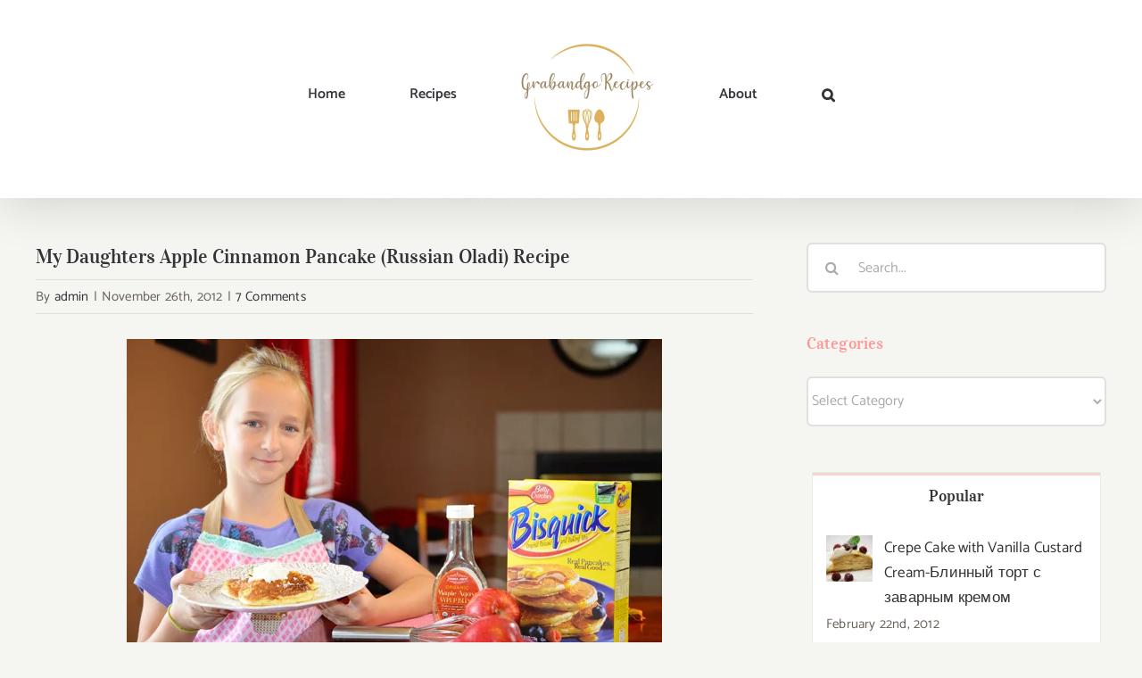

--- FILE ---
content_type: text/html; charset=UTF-8
request_url: https://grabandgorecipes.com/my-daughters-apple-cinnamon-pancake-russian-oladi-recipe/
body_size: 25940
content:
<!DOCTYPE html>
<html class="avada-html-layout-wide avada-html-header-position-top" lang="en-US" prefix="og: http://ogp.me/ns# fb: http://ogp.me/ns/fb#">
<head>
	<meta http-equiv="X-UA-Compatible" content="IE=edge" />
	<meta http-equiv="Content-Type" content="text/html; charset=utf-8"/>
	<meta name="viewport" content="width=device-width, initial-scale=1" />
	<title>My Daughters Apple Cinnamon Pancake (Russian Oladi) Recipe &#8211; Grabandgorecipes</title>
<meta name='robots' content='max-image-preview:large' />
<link rel="alternate" type="application/rss+xml" title="Grabandgorecipes &raquo; Feed" href="https://grabandgorecipes.com/feed/" />
<link rel="alternate" type="application/rss+xml" title="Grabandgorecipes &raquo; Comments Feed" href="https://grabandgorecipes.com/comments/feed/" />
					<link rel="shortcut icon" href="https://grabandgorecipes.com/wp-content/uploads/2019/11/favicon32.png" type="image/x-icon" />
		
					<!-- For iPhone -->
			<link rel="apple-touch-icon" href="https://grabandgorecipes.com/wp-content/uploads/2019/11/favicon57.png">
		
					<!-- For iPhone Retina display -->
			<link rel="apple-touch-icon" sizes="180x180" href="https://grabandgorecipes.com/wp-content/uploads/2019/11/favicon114.png">
		
					<!-- For iPad -->
			<link rel="apple-touch-icon" sizes="152x152" href="https://grabandgorecipes.com/wp-content/uploads/2019/11/favicon72.png">
		
					<!-- For iPad Retina display -->
			<link rel="apple-touch-icon" sizes="167x167" href="https://grabandgorecipes.com/wp-content/uploads/2019/11/favicon1443.png">
		
		<link rel="alternate" type="application/rss+xml" title="Grabandgorecipes &raquo; My Daughters Apple Cinnamon Pancake (Russian Oladi) Recipe Comments Feed" href="https://grabandgorecipes.com/my-daughters-apple-cinnamon-pancake-russian-oladi-recipe/feed/" />

		<meta property="og:title" content="My Daughters Apple Cinnamon Pancake (Russian Oladi) Recipe"/>
		<meta property="og:type" content="article"/>
		<meta property="og:url" content="https://grabandgorecipes.com/my-daughters-apple-cinnamon-pancake-russian-oladi-recipe/"/>
		<meta property="og:site_name" content="Grabandgorecipes"/>
		<meta property="og:description" content="One Saturday morning, I woke up to the smell of Apple Cinnamon pancakes. My nine year old daughter decided to make pancakes with Bisquick pancake mix for breakfast.
She added grated apples, ricotta and cinnamon to her pancake"/>

									<meta property="og:image" content="https://grabandgorecipes.com/wp-content/uploads/2012/11/apple-pancake.jpg"/>
							<script type="text/javascript">
/* <![CDATA[ */
window._wpemojiSettings = {"baseUrl":"https:\/\/s.w.org\/images\/core\/emoji\/15.0.3\/72x72\/","ext":".png","svgUrl":"https:\/\/s.w.org\/images\/core\/emoji\/15.0.3\/svg\/","svgExt":".svg","source":{"concatemoji":"https:\/\/grabandgorecipes.com\/wp-includes\/js\/wp-emoji-release.min.js?ver=6.5.5"}};
/*! This file is auto-generated */
!function(i,n){var o,s,e;function c(e){try{var t={supportTests:e,timestamp:(new Date).valueOf()};sessionStorage.setItem(o,JSON.stringify(t))}catch(e){}}function p(e,t,n){e.clearRect(0,0,e.canvas.width,e.canvas.height),e.fillText(t,0,0);var t=new Uint32Array(e.getImageData(0,0,e.canvas.width,e.canvas.height).data),r=(e.clearRect(0,0,e.canvas.width,e.canvas.height),e.fillText(n,0,0),new Uint32Array(e.getImageData(0,0,e.canvas.width,e.canvas.height).data));return t.every(function(e,t){return e===r[t]})}function u(e,t,n){switch(t){case"flag":return n(e,"\ud83c\udff3\ufe0f\u200d\u26a7\ufe0f","\ud83c\udff3\ufe0f\u200b\u26a7\ufe0f")?!1:!n(e,"\ud83c\uddfa\ud83c\uddf3","\ud83c\uddfa\u200b\ud83c\uddf3")&&!n(e,"\ud83c\udff4\udb40\udc67\udb40\udc62\udb40\udc65\udb40\udc6e\udb40\udc67\udb40\udc7f","\ud83c\udff4\u200b\udb40\udc67\u200b\udb40\udc62\u200b\udb40\udc65\u200b\udb40\udc6e\u200b\udb40\udc67\u200b\udb40\udc7f");case"emoji":return!n(e,"\ud83d\udc26\u200d\u2b1b","\ud83d\udc26\u200b\u2b1b")}return!1}function f(e,t,n){var r="undefined"!=typeof WorkerGlobalScope&&self instanceof WorkerGlobalScope?new OffscreenCanvas(300,150):i.createElement("canvas"),a=r.getContext("2d",{willReadFrequently:!0}),o=(a.textBaseline="top",a.font="600 32px Arial",{});return e.forEach(function(e){o[e]=t(a,e,n)}),o}function t(e){var t=i.createElement("script");t.src=e,t.defer=!0,i.head.appendChild(t)}"undefined"!=typeof Promise&&(o="wpEmojiSettingsSupports",s=["flag","emoji"],n.supports={everything:!0,everythingExceptFlag:!0},e=new Promise(function(e){i.addEventListener("DOMContentLoaded",e,{once:!0})}),new Promise(function(t){var n=function(){try{var e=JSON.parse(sessionStorage.getItem(o));if("object"==typeof e&&"number"==typeof e.timestamp&&(new Date).valueOf()<e.timestamp+604800&&"object"==typeof e.supportTests)return e.supportTests}catch(e){}return null}();if(!n){if("undefined"!=typeof Worker&&"undefined"!=typeof OffscreenCanvas&&"undefined"!=typeof URL&&URL.createObjectURL&&"undefined"!=typeof Blob)try{var e="postMessage("+f.toString()+"("+[JSON.stringify(s),u.toString(),p.toString()].join(",")+"));",r=new Blob([e],{type:"text/javascript"}),a=new Worker(URL.createObjectURL(r),{name:"wpTestEmojiSupports"});return void(a.onmessage=function(e){c(n=e.data),a.terminate(),t(n)})}catch(e){}c(n=f(s,u,p))}t(n)}).then(function(e){for(var t in e)n.supports[t]=e[t],n.supports.everything=n.supports.everything&&n.supports[t],"flag"!==t&&(n.supports.everythingExceptFlag=n.supports.everythingExceptFlag&&n.supports[t]);n.supports.everythingExceptFlag=n.supports.everythingExceptFlag&&!n.supports.flag,n.DOMReady=!1,n.readyCallback=function(){n.DOMReady=!0}}).then(function(){return e}).then(function(){var e;n.supports.everything||(n.readyCallback(),(e=n.source||{}).concatemoji?t(e.concatemoji):e.wpemoji&&e.twemoji&&(t(e.twemoji),t(e.wpemoji)))}))}((window,document),window._wpemojiSettings);
/* ]]> */
</script>

<style id='wp-emoji-styles-inline-css' type='text/css'>

	img.wp-smiley, img.emoji {
		display: inline !important;
		border: none !important;
		box-shadow: none !important;
		height: 1em !important;
		width: 1em !important;
		margin: 0 0.07em !important;
		vertical-align: -0.1em !important;
		background: none !important;
		padding: 0 !important;
	}
</style>
<style id='classic-theme-styles-inline-css' type='text/css'>
/*! This file is auto-generated */
.wp-block-button__link{color:#fff;background-color:#32373c;border-radius:9999px;box-shadow:none;text-decoration:none;padding:calc(.667em + 2px) calc(1.333em + 2px);font-size:1.125em}.wp-block-file__button{background:#32373c;color:#fff;text-decoration:none}
</style>
<style id='global-styles-inline-css' type='text/css'>
body{--wp--preset--color--black: #000000;--wp--preset--color--cyan-bluish-gray: #abb8c3;--wp--preset--color--white: #ffffff;--wp--preset--color--pale-pink: #f78da7;--wp--preset--color--vivid-red: #cf2e2e;--wp--preset--color--luminous-vivid-orange: #ff6900;--wp--preset--color--luminous-vivid-amber: #fcb900;--wp--preset--color--light-green-cyan: #7bdcb5;--wp--preset--color--vivid-green-cyan: #00d084;--wp--preset--color--pale-cyan-blue: #8ed1fc;--wp--preset--color--vivid-cyan-blue: #0693e3;--wp--preset--color--vivid-purple: #9b51e0;--wp--preset--gradient--vivid-cyan-blue-to-vivid-purple: linear-gradient(135deg,rgba(6,147,227,1) 0%,rgb(155,81,224) 100%);--wp--preset--gradient--light-green-cyan-to-vivid-green-cyan: linear-gradient(135deg,rgb(122,220,180) 0%,rgb(0,208,130) 100%);--wp--preset--gradient--luminous-vivid-amber-to-luminous-vivid-orange: linear-gradient(135deg,rgba(252,185,0,1) 0%,rgba(255,105,0,1) 100%);--wp--preset--gradient--luminous-vivid-orange-to-vivid-red: linear-gradient(135deg,rgba(255,105,0,1) 0%,rgb(207,46,46) 100%);--wp--preset--gradient--very-light-gray-to-cyan-bluish-gray: linear-gradient(135deg,rgb(238,238,238) 0%,rgb(169,184,195) 100%);--wp--preset--gradient--cool-to-warm-spectrum: linear-gradient(135deg,rgb(74,234,220) 0%,rgb(151,120,209) 20%,rgb(207,42,186) 40%,rgb(238,44,130) 60%,rgb(251,105,98) 80%,rgb(254,248,76) 100%);--wp--preset--gradient--blush-light-purple: linear-gradient(135deg,rgb(255,206,236) 0%,rgb(152,150,240) 100%);--wp--preset--gradient--blush-bordeaux: linear-gradient(135deg,rgb(254,205,165) 0%,rgb(254,45,45) 50%,rgb(107,0,62) 100%);--wp--preset--gradient--luminous-dusk: linear-gradient(135deg,rgb(255,203,112) 0%,rgb(199,81,192) 50%,rgb(65,88,208) 100%);--wp--preset--gradient--pale-ocean: linear-gradient(135deg,rgb(255,245,203) 0%,rgb(182,227,212) 50%,rgb(51,167,181) 100%);--wp--preset--gradient--electric-grass: linear-gradient(135deg,rgb(202,248,128) 0%,rgb(113,206,126) 100%);--wp--preset--gradient--midnight: linear-gradient(135deg,rgb(2,3,129) 0%,rgb(40,116,252) 100%);--wp--preset--font-size--small: 12.75px;--wp--preset--font-size--medium: 20px;--wp--preset--font-size--large: 25.5px;--wp--preset--font-size--x-large: 42px;--wp--preset--font-size--normal: 17px;--wp--preset--font-size--xlarge: 34px;--wp--preset--font-size--huge: 51px;--wp--preset--spacing--20: 0.44rem;--wp--preset--spacing--30: 0.67rem;--wp--preset--spacing--40: 1rem;--wp--preset--spacing--50: 1.5rem;--wp--preset--spacing--60: 2.25rem;--wp--preset--spacing--70: 3.38rem;--wp--preset--spacing--80: 5.06rem;--wp--preset--shadow--natural: 6px 6px 9px rgba(0, 0, 0, 0.2);--wp--preset--shadow--deep: 12px 12px 50px rgba(0, 0, 0, 0.4);--wp--preset--shadow--sharp: 6px 6px 0px rgba(0, 0, 0, 0.2);--wp--preset--shadow--outlined: 6px 6px 0px -3px rgba(255, 255, 255, 1), 6px 6px rgba(0, 0, 0, 1);--wp--preset--shadow--crisp: 6px 6px 0px rgba(0, 0, 0, 1);}:where(.is-layout-flex){gap: 0.5em;}:where(.is-layout-grid){gap: 0.5em;}body .is-layout-flex{display: flex;}body .is-layout-flex{flex-wrap: wrap;align-items: center;}body .is-layout-flex > *{margin: 0;}body .is-layout-grid{display: grid;}body .is-layout-grid > *{margin: 0;}:where(.wp-block-columns.is-layout-flex){gap: 2em;}:where(.wp-block-columns.is-layout-grid){gap: 2em;}:where(.wp-block-post-template.is-layout-flex){gap: 1.25em;}:where(.wp-block-post-template.is-layout-grid){gap: 1.25em;}.has-black-color{color: var(--wp--preset--color--black) !important;}.has-cyan-bluish-gray-color{color: var(--wp--preset--color--cyan-bluish-gray) !important;}.has-white-color{color: var(--wp--preset--color--white) !important;}.has-pale-pink-color{color: var(--wp--preset--color--pale-pink) !important;}.has-vivid-red-color{color: var(--wp--preset--color--vivid-red) !important;}.has-luminous-vivid-orange-color{color: var(--wp--preset--color--luminous-vivid-orange) !important;}.has-luminous-vivid-amber-color{color: var(--wp--preset--color--luminous-vivid-amber) !important;}.has-light-green-cyan-color{color: var(--wp--preset--color--light-green-cyan) !important;}.has-vivid-green-cyan-color{color: var(--wp--preset--color--vivid-green-cyan) !important;}.has-pale-cyan-blue-color{color: var(--wp--preset--color--pale-cyan-blue) !important;}.has-vivid-cyan-blue-color{color: var(--wp--preset--color--vivid-cyan-blue) !important;}.has-vivid-purple-color{color: var(--wp--preset--color--vivid-purple) !important;}.has-black-background-color{background-color: var(--wp--preset--color--black) !important;}.has-cyan-bluish-gray-background-color{background-color: var(--wp--preset--color--cyan-bluish-gray) !important;}.has-white-background-color{background-color: var(--wp--preset--color--white) !important;}.has-pale-pink-background-color{background-color: var(--wp--preset--color--pale-pink) !important;}.has-vivid-red-background-color{background-color: var(--wp--preset--color--vivid-red) !important;}.has-luminous-vivid-orange-background-color{background-color: var(--wp--preset--color--luminous-vivid-orange) !important;}.has-luminous-vivid-amber-background-color{background-color: var(--wp--preset--color--luminous-vivid-amber) !important;}.has-light-green-cyan-background-color{background-color: var(--wp--preset--color--light-green-cyan) !important;}.has-vivid-green-cyan-background-color{background-color: var(--wp--preset--color--vivid-green-cyan) !important;}.has-pale-cyan-blue-background-color{background-color: var(--wp--preset--color--pale-cyan-blue) !important;}.has-vivid-cyan-blue-background-color{background-color: var(--wp--preset--color--vivid-cyan-blue) !important;}.has-vivid-purple-background-color{background-color: var(--wp--preset--color--vivid-purple) !important;}.has-black-border-color{border-color: var(--wp--preset--color--black) !important;}.has-cyan-bluish-gray-border-color{border-color: var(--wp--preset--color--cyan-bluish-gray) !important;}.has-white-border-color{border-color: var(--wp--preset--color--white) !important;}.has-pale-pink-border-color{border-color: var(--wp--preset--color--pale-pink) !important;}.has-vivid-red-border-color{border-color: var(--wp--preset--color--vivid-red) !important;}.has-luminous-vivid-orange-border-color{border-color: var(--wp--preset--color--luminous-vivid-orange) !important;}.has-luminous-vivid-amber-border-color{border-color: var(--wp--preset--color--luminous-vivid-amber) !important;}.has-light-green-cyan-border-color{border-color: var(--wp--preset--color--light-green-cyan) !important;}.has-vivid-green-cyan-border-color{border-color: var(--wp--preset--color--vivid-green-cyan) !important;}.has-pale-cyan-blue-border-color{border-color: var(--wp--preset--color--pale-cyan-blue) !important;}.has-vivid-cyan-blue-border-color{border-color: var(--wp--preset--color--vivid-cyan-blue) !important;}.has-vivid-purple-border-color{border-color: var(--wp--preset--color--vivid-purple) !important;}.has-vivid-cyan-blue-to-vivid-purple-gradient-background{background: var(--wp--preset--gradient--vivid-cyan-blue-to-vivid-purple) !important;}.has-light-green-cyan-to-vivid-green-cyan-gradient-background{background: var(--wp--preset--gradient--light-green-cyan-to-vivid-green-cyan) !important;}.has-luminous-vivid-amber-to-luminous-vivid-orange-gradient-background{background: var(--wp--preset--gradient--luminous-vivid-amber-to-luminous-vivid-orange) !important;}.has-luminous-vivid-orange-to-vivid-red-gradient-background{background: var(--wp--preset--gradient--luminous-vivid-orange-to-vivid-red) !important;}.has-very-light-gray-to-cyan-bluish-gray-gradient-background{background: var(--wp--preset--gradient--very-light-gray-to-cyan-bluish-gray) !important;}.has-cool-to-warm-spectrum-gradient-background{background: var(--wp--preset--gradient--cool-to-warm-spectrum) !important;}.has-blush-light-purple-gradient-background{background: var(--wp--preset--gradient--blush-light-purple) !important;}.has-blush-bordeaux-gradient-background{background: var(--wp--preset--gradient--blush-bordeaux) !important;}.has-luminous-dusk-gradient-background{background: var(--wp--preset--gradient--luminous-dusk) !important;}.has-pale-ocean-gradient-background{background: var(--wp--preset--gradient--pale-ocean) !important;}.has-electric-grass-gradient-background{background: var(--wp--preset--gradient--electric-grass) !important;}.has-midnight-gradient-background{background: var(--wp--preset--gradient--midnight) !important;}.has-small-font-size{font-size: var(--wp--preset--font-size--small) !important;}.has-medium-font-size{font-size: var(--wp--preset--font-size--medium) !important;}.has-large-font-size{font-size: var(--wp--preset--font-size--large) !important;}.has-x-large-font-size{font-size: var(--wp--preset--font-size--x-large) !important;}
.wp-block-navigation a:where(:not(.wp-element-button)){color: inherit;}
:where(.wp-block-post-template.is-layout-flex){gap: 1.25em;}:where(.wp-block-post-template.is-layout-grid){gap: 1.25em;}
:where(.wp-block-columns.is-layout-flex){gap: 2em;}:where(.wp-block-columns.is-layout-grid){gap: 2em;}
.wp-block-pullquote{font-size: 1.5em;line-height: 1.6;}
</style>
<link rel='stylesheet' id='zrdn-recipeblock-grid-css' href='https://grabandgorecipes.com/wp-content/plugins/zip-recipes/styles/zrdn-grid.min.css?ver=8.2.4' type='text/css' media='all' />
<link rel='stylesheet' id='zrdn-recipes-css' href='https://grabandgorecipes.com/wp-content/plugins/zip-recipes/styles/zlrecipe-std.min.css?ver=8.2.4' type='text/css' media='all' />
<link rel='stylesheet' id='fusion-dynamic-css-css' href='https://grabandgorecipes.com/wp-content/uploads/fusion-styles/ab9f1043a7d942e2ce96bf88f2501706.min.css?ver=3.6.1' type='text/css' media='all' />
<script type="text/javascript" src="https://grabandgorecipes.com/wp-includes/js/jquery/jquery.min.js?ver=3.7.1" id="jquery-core-js"></script>
<script type="text/javascript" src="https://grabandgorecipes.com/wp-includes/js/jquery/jquery-migrate.min.js?ver=3.4.1" id="jquery-migrate-js"></script>
<link rel="https://api.w.org/" href="https://grabandgorecipes.com/wp-json/" /><link rel="alternate" type="application/json" href="https://grabandgorecipes.com/wp-json/wp/v2/posts/1831" /><link rel="EditURI" type="application/rsd+xml" title="RSD" href="https://grabandgorecipes.com/xmlrpc.php?rsd" />
<meta name="generator" content="WordPress 6.5.5" />
<link rel="canonical" href="https://grabandgorecipes.com/my-daughters-apple-cinnamon-pancake-russian-oladi-recipe/" />
<link rel='shortlink' href='https://grabandgorecipes.com/?p=1831' />
<link rel="alternate" type="application/json+oembed" href="https://grabandgorecipes.com/wp-json/oembed/1.0/embed?url=https%3A%2F%2Fgrabandgorecipes.com%2Fmy-daughters-apple-cinnamon-pancake-russian-oladi-recipe%2F" />
<link rel="alternate" type="text/xml+oembed" href="https://grabandgorecipes.com/wp-json/oembed/1.0/embed?url=https%3A%2F%2Fgrabandgorecipes.com%2Fmy-daughters-apple-cinnamon-pancake-russian-oladi-recipe%2F&#038;format=xml" />
<style type="text/css" id="css-fb-visibility">@media screen and (max-width: 640px){.fusion-no-small-visibility{display:none !important;}body:not(.fusion-builder-ui-wireframe) .sm-text-align-center{text-align:center !important;}body:not(.fusion-builder-ui-wireframe) .sm-text-align-left{text-align:left !important;}body:not(.fusion-builder-ui-wireframe) .sm-text-align-right{text-align:right !important;}body:not(.fusion-builder-ui-wireframe) .sm-flex-align-center{justify-content:center !important;}body:not(.fusion-builder-ui-wireframe) .sm-flex-align-flex-start{justify-content:flex-start !important;}body:not(.fusion-builder-ui-wireframe) .sm-flex-align-flex-end{justify-content:flex-end !important;}body:not(.fusion-builder-ui-wireframe) .sm-mx-auto{margin-left:auto !important;margin-right:auto !important;}body:not(.fusion-builder-ui-wireframe) .sm-ml-auto{margin-left:auto !important;}body:not(.fusion-builder-ui-wireframe) .sm-mr-auto{margin-right:auto !important;}body:not(.fusion-builder-ui-wireframe) .fusion-absolute-position-small{position:absolute;top:auto;width:100%;}}@media screen and (min-width: 641px) and (max-width: 1024px){.fusion-no-medium-visibility{display:none !important;}body:not(.fusion-builder-ui-wireframe) .md-text-align-center{text-align:center !important;}body:not(.fusion-builder-ui-wireframe) .md-text-align-left{text-align:left !important;}body:not(.fusion-builder-ui-wireframe) .md-text-align-right{text-align:right !important;}body:not(.fusion-builder-ui-wireframe) .md-flex-align-center{justify-content:center !important;}body:not(.fusion-builder-ui-wireframe) .md-flex-align-flex-start{justify-content:flex-start !important;}body:not(.fusion-builder-ui-wireframe) .md-flex-align-flex-end{justify-content:flex-end !important;}body:not(.fusion-builder-ui-wireframe) .md-mx-auto{margin-left:auto !important;margin-right:auto !important;}body:not(.fusion-builder-ui-wireframe) .md-ml-auto{margin-left:auto !important;}body:not(.fusion-builder-ui-wireframe) .md-mr-auto{margin-right:auto !important;}body:not(.fusion-builder-ui-wireframe) .fusion-absolute-position-medium{position:absolute;top:auto;width:100%;}}@media screen and (min-width: 1025px){.fusion-no-large-visibility{display:none !important;}body:not(.fusion-builder-ui-wireframe) .lg-text-align-center{text-align:center !important;}body:not(.fusion-builder-ui-wireframe) .lg-text-align-left{text-align:left !important;}body:not(.fusion-builder-ui-wireframe) .lg-text-align-right{text-align:right !important;}body:not(.fusion-builder-ui-wireframe) .lg-flex-align-center{justify-content:center !important;}body:not(.fusion-builder-ui-wireframe) .lg-flex-align-flex-start{justify-content:flex-start !important;}body:not(.fusion-builder-ui-wireframe) .lg-flex-align-flex-end{justify-content:flex-end !important;}body:not(.fusion-builder-ui-wireframe) .lg-mx-auto{margin-left:auto !important;margin-right:auto !important;}body:not(.fusion-builder-ui-wireframe) .lg-ml-auto{margin-left:auto !important;}body:not(.fusion-builder-ui-wireframe) .lg-mr-auto{margin-right:auto !important;}body:not(.fusion-builder-ui-wireframe) .fusion-absolute-position-large{position:absolute;top:auto;width:100%;}}</style>		<script type="text/javascript">
			var doc = document.documentElement;
			doc.setAttribute( 'data-useragent', navigator.userAgent );
		</script>
		
	</head>

<body class="post-template-default single single-post postid-1831 single-format-standard fusion-image-hovers fusion-pagination-sizing fusion-button_type-flat fusion-button_span-no fusion-button_gradient-linear avada-image-rollover-circle-yes avada-image-rollover-yes avada-image-rollover-direction-fade fusion-body ltr no-tablet-sticky-header no-mobile-sticky-header no-mobile-slidingbar avada-has-rev-slider-styles fusion-disable-outline fusion-sub-menu-fade mobile-logo-pos-center layout-wide-mode avada-has-boxed-modal-shadow-none layout-scroll-offset-full avada-has-zero-margin-offset-top has-sidebar fusion-top-header menu-text-align-center mobile-menu-design-modern fusion-show-pagination-text fusion-header-layout-v7 avada-responsive avada-footer-fx-none avada-menu-highlight-style-bottombar fusion-search-form-clean fusion-main-menu-search-dropdown fusion-avatar-circle avada-sticky-shrinkage avada-dropdown-styles avada-blog-layout-grid avada-blog-archive-layout-grid avada-header-shadow-yes avada-menu-icon-position-left avada-has-megamenu-shadow avada-has-mobile-menu-search avada-has-main-nav-search-icon avada-has-breadcrumb-mobile-hidden avada-has-titlebar-bar_and_content avada-has-transparent-timeline_color avada-has-pagination-width_height avada-flyout-menu-direction-fade avada-ec-views-v1" >
		<a class="skip-link screen-reader-text" href="#content">Skip to content</a>

	<div id="boxed-wrapper">
		<div class="fusion-sides-frame"></div>
		<div id="wrapper" class="fusion-wrapper">
			<div id="home" style="position:relative;top:-1px;"></div>
			
				
			<header class="fusion-header-wrapper fusion-header-shadow">
				<div class="fusion-header-v7 fusion-logo-alignment fusion-logo-center fusion-sticky-menu- fusion-sticky-logo- fusion-mobile-logo-1  fusion-mobile-menu-design-modern">
					<div class="fusion-header-sticky-height"></div>
<div class="fusion-header" >
	<div class="fusion-row fusion-middle-logo-menu">
				<nav class="fusion-main-menu fusion-main-menu-sticky" aria-label="Main Menu"><ul id="menu-home" class="fusion-menu fusion-middle-logo-ul"><li  id="menu-item-3919"  class="menu-item menu-item-type-custom menu-item-object-custom menu-item-home menu-item-3919"  data-item-id="3919"><a  href="https://grabandgorecipes.com/" class="fusion-top-level-link fusion-bottombar-highlight"><span class="menu-text">Home</span></a></li><li  id="menu-item-3967"  class="menu-item menu-item-type-post_type menu-item-object-page menu-item-3967"  data-item-id="3967"><a  href="https://grabandgorecipes.com/recipes-2/" class="fusion-top-level-link fusion-bottombar-highlight"><span class="menu-text">Recipes</span></a></li>	<li class="fusion-middle-logo-menu-logo fusion-logo" data-margin-top="31px" data-margin-bottom="31px" data-margin-left="0px" data-margin-right="0px">
			<a class="fusion-logo-link"  href="https://grabandgorecipes.com/" >

						<!-- standard logo -->
			<img src="https://grabandgorecipes.com/wp-content/uploads/2019/11/New-GrabandGo-Logo-01.jpg" srcset="https://grabandgorecipes.com/wp-content/uploads/2019/11/New-GrabandGo-Logo-01.jpg 1x, https://grabandgorecipes.com/wp-content/uploads/2019/11/New-GrabandGo-Logo-01.jpg 2x" width="300" height="300" style="max-height:300px;height:auto;" alt="Grabandgorecipes Logo" data-retina_logo_url="https://grabandgorecipes.com/wp-content/uploads/2019/11/New-GrabandGo-Logo-01.jpg" class="fusion-standard-logo" />

											<!-- mobile logo -->
				<img src="https://grabandgorecipes.com/wp-content/uploads/2019/11/new-grab-logo-01.jpg" srcset="https://grabandgorecipes.com/wp-content/uploads/2019/11/new-grab-logo-01.jpg 1x, https://grabandgorecipes.com/wp-content/uploads/2019/11/new-grab-logo-01.jpg 2x" width="200" height="200" style="max-height:200px;height:auto;" alt="Grabandgorecipes Logo" data-retina_logo_url="https://grabandgorecipes.com/wp-content/uploads/2019/11/new-grab-logo-01.jpg" class="fusion-mobile-logo" />
			
					</a>
		</li><li  id="menu-item-3950"  class="menu-item menu-item-type-post_type menu-item-object-page menu-item-3950"  data-item-id="3950"><a  href="https://grabandgorecipes.com/recipes/" class="fusion-top-level-link fusion-bottombar-highlight"><span class="menu-text">About</span></a></li><li class="fusion-custom-menu-item fusion-main-menu-search"><a class="fusion-main-menu-icon" href="#" aria-label="Search" data-title="Search" title="Search" role="button" aria-expanded="false"></a><div class="fusion-custom-menu-item-contents">		<form role="search" class="searchform fusion-search-form  fusion-live-search fusion-search-form-clean" method="get" action="https://grabandgorecipes.com/">
			<div class="fusion-search-form-content">

				
				<div class="fusion-search-field search-field">
					<label><span class="screen-reader-text">Search for:</span>
													<input type="search" class="s fusion-live-search-input" name="s" id="fusion-live-search-input-0" autocomplete="off" placeholder="Search..." required aria-required="true" aria-label="Search..."/>
											</label>
				</div>
				<div class="fusion-search-button search-button">
					<input type="submit" class="fusion-search-submit searchsubmit" aria-label="Search" value="&#xf002;" />
										<div class="fusion-slider-loading"></div>
									</div>

				
			</div>


							<div class="fusion-search-results-wrapper"><div class="fusion-search-results"></div></div>
			
		</form>
		</div></li></ul></nav>	<div class="fusion-mobile-menu-icons">
							<a href="#" class="fusion-icon awb-icon-bars" aria-label="Toggle mobile menu" aria-expanded="false"></a>
		
					<a href="#" class="fusion-icon awb-icon-search" aria-label="Toggle mobile search"></a>
		
		
			</div>

<nav class="fusion-mobile-nav-holder fusion-mobile-menu-text-align-left" aria-label="Main Menu Mobile"></nav>

		
<div class="fusion-clearfix"></div>
<div class="fusion-mobile-menu-search">
			<form role="search" class="searchform fusion-search-form  fusion-live-search fusion-search-form-clean" method="get" action="https://grabandgorecipes.com/">
			<div class="fusion-search-form-content">

				
				<div class="fusion-search-field search-field">
					<label><span class="screen-reader-text">Search for:</span>
													<input type="search" class="s fusion-live-search-input" name="s" id="fusion-live-search-input-1" autocomplete="off" placeholder="Search..." required aria-required="true" aria-label="Search..."/>
											</label>
				</div>
				<div class="fusion-search-button search-button">
					<input type="submit" class="fusion-search-submit searchsubmit" aria-label="Search" value="&#xf002;" />
										<div class="fusion-slider-loading"></div>
									</div>

				
			</div>


							<div class="fusion-search-results-wrapper"><div class="fusion-search-results"></div></div>
			
		</form>
		</div>
			</div>
</div>
				</div>
				<div class="fusion-clearfix"></div>
			</header>
							
						<div id="sliders-container" class="fusion-slider-visibility">
					</div>
				
				
			
			<div class="avada-page-titlebar-wrapper" role="banner">
	<div class="fusion-page-title-bar fusion-page-title-bar-none fusion-page-title-bar-center">
		<div class="fusion-page-title-row">
			<div class="fusion-page-title-wrapper">
				<div class="fusion-page-title-captions">

					
																		<div class="fusion-page-title-secondary">
								<div class="fusion-breadcrumbs"><span class="fusion-breadcrumb-item"><a href="https://grabandgorecipes.com" class="fusion-breadcrumb-link"><span >Home</span></a></span><span class="fusion-breadcrumb-sep">→</span><span class="fusion-breadcrumb-item"><a href="https://grabandgorecipes.com/category/breakfast/" class="fusion-breadcrumb-link"><span >Breakfast</span></a></span><span class="fusion-breadcrumb-sep">→</span><span class="fusion-breadcrumb-item"><span  class="breadcrumb-leaf">My Daughters Apple Cinnamon Pancake (Russian Oladi) Recipe</span></span></div>							</div>
											
				</div>

				
			</div>
		</div>
	</div>
</div>

						<main id="main" class="clearfix ">
				<div class="fusion-row" style="">

<section id="content" style="float: left;">
	
					<article id="post-1831" class="post post-1831 type-post status-publish format-standard has-post-thumbnail hentry category-breakfast">
															<div class="fusion-post-title-meta-wrap">
												<h1 class="entry-title fusion-post-title">My Daughters Apple Cinnamon Pancake (Russian Oladi) Recipe</h1>									<div class="fusion-meta-info"><div class="fusion-meta-info-wrapper">By <span class="vcard"><span class="fn"><a href="https://grabandgorecipes.com/author/admin/" title="Posts by admin" rel="author">admin</a></span></span><span class="fusion-inline-sep">|</span><span class="updated rich-snippet-hidden">2020-02-03T07:11:48+00:00</span><span>November 26th, 2012</span><span class="fusion-inline-sep">|</span><span class="fusion-comments"><a href="https://grabandgorecipes.com/my-daughters-apple-cinnamon-pancake-russian-oladi-recipe/#comments">7 Comments</a></span></div></div>					</div>
							
				
						<div class="post-content">
				<p style="text-align: center;"><a href="https://grabandgorecipes.com/?p=1831"><img fetchpriority="high" decoding="async" class="size-full wp-image-1832 aligncenter" title="DSC_0099main" src="https://grabandgorecipes.com/wp-content/uploads/2012/11/DSC_0099main.jpg" alt="" width="600" height="400" /></a><span style="font-size: medium;">One Saturday morning, I woke up to the smell of Apple Cinnamon pancakes. My nine year old daughter decided to make pancakes with Bisquick pancake mix for breakfast.</span></p>
<p style="text-align: center;"><span style="font-size: medium;">She added grated apples, ricotta and cinnamon to her pancake mix.  It was simple and delicious.  We enjoyed her wonderful breakfast with fresh brewed coffee.  The best part of the breakfast was to watch my daughter feel a sense of accomplishment and gratification. I am so proud of my baby girl!!!</span></p>
<p style="text-align: center;"><a href="https://grabandgorecipes.com/?p=1831"><img decoding="async" class="size-full wp-image-1833 aligncenter" title="DSC_0090main" src="https://grabandgorecipes.com/wp-content/uploads/2012/11/DSC_0090main.jpg" alt="" width="600" height="400" /></a></p>
<p> Try these apple cinnamon pancakes.   It only takes a few minutes to make.</p>
<p>Makes approximately 15-20 pancakes</p>
<p><span id="more-1831"></span></p>
<p><strong style="font-size: medium;">Ingredients</strong><br />
2 cups Bisquick mix<br />
1 cup milk<br />
2 large eggs<br />
1/2 cup Ricotta cheese or Russian tvorog<br />
2 apples, peeled, cored and grated<br />
1 tsp. ground cinnamon</p>
<p><strong style="font-size: medium;">Direction:</strong><br />
Heat a griddle over medium heat on the stove. Whisk together the Bisquick mix, milk, eggs, grated apple and cinnamon in a mixing bowl. Lower the heat to medium-low, spay the griddle with cooking spray. Ladle the pancake batter (about ¼ cup) onto the griddle. Cook without disturbing until bubbles form all over the top. Then flip the pancakes and cook for couple more minutes. Pancakes are done when they are golden brown.<br />
Serve with your favorite toppings.</p>
<p style="text-align: center;"><a href="https://grabandgorecipes.com/?p=1831"><img decoding="async" class="size-full wp-image-1834 aligncenter" title="DSC_0085main" src="https://grabandgorecipes.com/wp-content/uploads/2012/11/DSC_0085main.jpg" alt="" width="600" height="400" /></a></p>
<p><span style="font-size: medium;">Enjoy!!!</span><br />
<span style="font-size: medium;"> </span><br />
<script type="text/javascript">// <![CDATA[ google_ad_client = "ca-pub-5004118754346885"; /* box */ google_ad_slot = "1211885043"; google_ad_width = 300; google_ad_height = 250; // ]]&gt;</script><br />
<script type="text/javascript" src="http://pagead2.googlesyndication.com/pagead/show_ads.js">// <![CDATA[ // ]]&gt;</script></p>
							</div>

																<div class="fusion-sharing-box fusion-theme-sharing-box fusion-single-sharing-box">
		<h4>Share This Article</h4>
		<div class="fusion-social-networks boxed-icons"><div class="fusion-social-networks-wrapper"><a  class="fusion-social-network-icon fusion-tooltip fusion-facebook awb-icon-facebook" style="color:var(--sharing_social_links_icon_color);background-color:var(--sharing_social_links_box_color);border-color:var(--sharing_social_links_box_color);" data-placement="bottom" data-title="Facebook" data-toggle="tooltip" title="Facebook" href="https://www.facebook.com/sharer.php?u=https%3A%2F%2Fgrabandgorecipes.com%2Fmy-daughters-apple-cinnamon-pancake-russian-oladi-recipe%2F&amp;t=My%20Daughters%20Apple%20Cinnamon%20Pancake%20%28Russian%20Oladi%29%20Recipe" target="_blank" rel="noreferrer"><span class="screen-reader-text">Facebook</span></a><a  class="fusion-social-network-icon fusion-tooltip fusion-twitter awb-icon-twitter" style="color:var(--sharing_social_links_icon_color);background-color:var(--sharing_social_links_box_color);border-color:var(--sharing_social_links_box_color);" data-placement="bottom" data-title="Twitter" data-toggle="tooltip" title="Twitter" href="https://twitter.com/share?url=https%3A%2F%2Fgrabandgorecipes.com%2Fmy-daughters-apple-cinnamon-pancake-russian-oladi-recipe%2F&amp;text=My%20Daughters%20Apple%20Cinnamon%20Pancake%20%28Russian%20Oladi%29%20Recipe" target="_blank" rel="noopener noreferrer"><span class="screen-reader-text">Twitter</span></a><a  class="fusion-social-network-icon fusion-tooltip fusion-reddit awb-icon-reddit" style="color:var(--sharing_social_links_icon_color);background-color:var(--sharing_social_links_box_color);border-color:var(--sharing_social_links_box_color);" data-placement="bottom" data-title="Reddit" data-toggle="tooltip" title="Reddit" href="https://reddit.com/submit?url=https://grabandgorecipes.com/my-daughters-apple-cinnamon-pancake-russian-oladi-recipe/&amp;title=My%20Daughters%20Apple%20Cinnamon%20Pancake%20%28Russian%20Oladi%29%20Recipe" target="_blank" rel="noopener noreferrer"><span class="screen-reader-text">Reddit</span></a><a  class="fusion-social-network-icon fusion-tooltip fusion-linkedin awb-icon-linkedin" style="color:var(--sharing_social_links_icon_color);background-color:var(--sharing_social_links_box_color);border-color:var(--sharing_social_links_box_color);" data-placement="bottom" data-title="LinkedIn" data-toggle="tooltip" title="LinkedIn" href="https://www.linkedin.com/shareArticle?mini=true&amp;url=https%3A%2F%2Fgrabandgorecipes.com%2Fmy-daughters-apple-cinnamon-pancake-russian-oladi-recipe%2F&amp;title=My%20Daughters%20Apple%20Cinnamon%20Pancake%20%28Russian%20Oladi%29%20Recipe&amp;summary=One%20Saturday%20morning%2C%20I%20woke%20up%20to%20the%20smell%20of%20Apple%20Cinnamon%20pancakes.%20My%20nine%20year%20old%20daughter%20decided%20to%20make%20pancakes%20with%20Bisquick%20pancake%20mix%20for%20breakfast.%0D%0AShe%20added%20grated%20apples%2C%20ricotta%20and%20cinnamon%20to%20her%20pancake" target="_blank" rel="noopener noreferrer"><span class="screen-reader-text">LinkedIn</span></a><a  class="fusion-social-network-icon fusion-tooltip fusion-whatsapp awb-icon-whatsapp" style="color:var(--sharing_social_links_icon_color);background-color:var(--sharing_social_links_box_color);border-color:var(--sharing_social_links_box_color);" data-placement="bottom" data-title="WhatsApp" data-toggle="tooltip" title="WhatsApp" href="https://api.whatsapp.com/send?text=https%3A%2F%2Fgrabandgorecipes.com%2Fmy-daughters-apple-cinnamon-pancake-russian-oladi-recipe%2F" target="_blank" rel="noopener noreferrer"><span class="screen-reader-text">WhatsApp</span></a><a  class="fusion-social-network-icon fusion-tooltip fusion-pinterest awb-icon-pinterest" style="color:var(--sharing_social_links_icon_color);background-color:var(--sharing_social_links_box_color);border-color:var(--sharing_social_links_box_color);" data-placement="bottom" data-title="Pinterest" data-toggle="tooltip" title="Pinterest" href="https://pinterest.com/pin/create/button/?url=https%3A%2F%2Fgrabandgorecipes.com%2Fmy-daughters-apple-cinnamon-pancake-russian-oladi-recipe%2F&amp;description=One%20Saturday%20morning%2C%20I%20woke%20up%20to%20the%20smell%20of%20Apple%20Cinnamon%20pancakes.%20My%20nine%20year%20old%20daughter%20decided%20to%20make%20pancakes%20with%20Bisquick%20pancake%20mix%20for%20breakfast.%0D%0AShe%20added%20grated%20apples%2C%20ricotta%20and%20cinnamon%20to%20her%20pancake&amp;media=https%3A%2F%2Fgrabandgorecipes.com%2Fwp-content%2Fuploads%2F2012%2F11%2Fapple-pancake.jpg" target="_blank" rel="noopener noreferrer"><span class="screen-reader-text">Pinterest</span></a><a  class="fusion-social-network-icon fusion-tooltip fusion-vk awb-icon-vk" style="color:var(--sharing_social_links_icon_color);background-color:var(--sharing_social_links_box_color);border-color:var(--sharing_social_links_box_color);" data-placement="bottom" data-title="Vk" data-toggle="tooltip" title="Vk" href="https://vk.com/share.php?url=https%3A%2F%2Fgrabandgorecipes.com%2Fmy-daughters-apple-cinnamon-pancake-russian-oladi-recipe%2F&amp;title=My%20Daughters%20Apple%20Cinnamon%20Pancake%20%28Russian%20Oladi%29%20Recipe&amp;description=One%20Saturday%20morning%2C%20I%20woke%20up%20to%20the%20smell%20of%20Apple%20Cinnamon%20pancakes.%20My%20nine%20year%20old%20daughter%20decided%20to%20make%20pancakes%20with%20Bisquick%20pancake%20mix%20for%20breakfast.%0D%0AShe%20added%20grated%20apples%2C%20ricotta%20and%20cinnamon%20to%20her%20pancake" target="_blank" rel="noopener noreferrer"><span class="screen-reader-text">Vk</span></a><a  class="fusion-social-network-icon fusion-tooltip fusion-mail awb-icon-mail fusion-last-social-icon" style="color:var(--sharing_social_links_icon_color);background-color:var(--sharing_social_links_box_color);border-color:var(--sharing_social_links_box_color);" data-placement="bottom" data-title="Email" data-toggle="tooltip" title="Email" href="mailto:?body=https://grabandgorecipes.com/my-daughters-apple-cinnamon-pancake-russian-oladi-recipe/&amp;subject=My%20Daughters%20Apple%20Cinnamon%20Pancake%20%28Russian%20Oladi%29%20Recipe" target="_self" rel="noopener noreferrer"><span class="screen-reader-text">Email</span></a><div class="fusion-clearfix"></div></div></div>	</div>
														<section class="about-author">
																					<div class="fusion-title fusion-title-size-two sep-none fusion-sep-none" style="margin-top:50px;margin-bottom:20px;">
				<h2 class="title-heading-left" style="margin:0;">
					About the Author: 						<a href="https://grabandgorecipes.com/author/admin/" title="Posts by admin" rel="author">admin</a>																</h2>
			</div>
									<div class="about-author-container">
							<div class="avatar">
								<img alt='' src='https://secure.gravatar.com/avatar/05384be274c29cd5bd414f28685782e2?s=72&#038;d=mm&#038;r=g' srcset='https://secure.gravatar.com/avatar/05384be274c29cd5bd414f28685782e2?s=144&#038;d=mm&#038;r=g 2x' class='avatar avatar-72 photo' height='72' width='72' decoding='async'/>							</div>
							<div class="description">
															</div>
						</div>
					</section>
								<section class="related-posts single-related-posts">
				<div class="fusion-title fusion-title-size-two sep-none fusion-sep-none" style="margin-top:50px;margin-bottom:20px;">
				<h2 class="title-heading-left" style="margin:0;">
					Related Posts				</h2>
			</div>
			
	
	
	
					<div class="fusion-carousel" data-imagesize="fixed" data-metacontent="no" data-autoplay="no" data-touchscroll="no" data-columns="3" data-itemmargin="20px" data-itemwidth="180" data-touchscroll="yes" data-scrollitems="1">
		<div class="fusion-carousel-positioner">
			<ul class="fusion-carousel-holder">
																							<li class="fusion-carousel-item">
						<div class="fusion-carousel-item-wrapper">
							<div  class="fusion-image-wrapper fusion-image-size-fixed" aria-haspopup="true">
					<img src="https://grabandgorecipes.com/wp-content/uploads/2021/06/JPEG-image-7-500x383.jpeg" srcset="https://grabandgorecipes.com/wp-content/uploads/2021/06/JPEG-image-7-500x383.jpeg 1x, https://grabandgorecipes.com/wp-content/uploads/2021/06/JPEG-image-7-500x383@2x.jpeg 2x" width="500" height="383" alt="Easy Poppy Seed Rolls" />
	<div class="fusion-rollover">
	<div class="fusion-rollover-content">

														<a class="fusion-rollover-link" href="https://grabandgorecipes.com/easy-poppy-seed-rolls/">Easy Poppy Seed Rolls</a>
			
								
		
												<h4 class="fusion-rollover-title">
					<a class="fusion-rollover-title-link" href="https://grabandgorecipes.com/easy-poppy-seed-rolls/">
						Easy Poppy Seed Rolls					</a>
				</h4>
			
								
		
						<a class="fusion-link-wrapper" href="https://grabandgorecipes.com/easy-poppy-seed-rolls/" aria-label="Easy Poppy Seed Rolls"></a>
	</div>
</div>
</div>
													</div><!-- fusion-carousel-item-wrapper -->
					</li>
																			<li class="fusion-carousel-item">
						<div class="fusion-carousel-item-wrapper">
							<div  class="fusion-image-wrapper fusion-image-size-fixed" aria-haspopup="true">
					<img src="https://grabandgorecipes.com/wp-content/uploads/2019/06/IMG_0703-1500x2000-1-500x383.jpg" srcset="https://grabandgorecipes.com/wp-content/uploads/2019/06/IMG_0703-1500x2000-1-500x383.jpg 1x, https://grabandgorecipes.com/wp-content/uploads/2019/06/IMG_0703-1500x2000-1-500x383@2x.jpg 2x" width="500" height="383" alt="Russian Farmer’s Cheese Cake (Zapekanka) Творожная Запеканка" />
	<div class="fusion-rollover">
	<div class="fusion-rollover-content">

														<a class="fusion-rollover-link" href="https://grabandgorecipes.com/russian-farmers-cheese-cake-zapekanka-%d1%82%d0%b2%d0%be%d1%80%d0%be%d0%b6%d0%bd%d0%b0%d1%8f-%d0%b7%d0%b0%d0%bf%d0%b5%d0%ba%d0%b0%d0%bd%d0%ba%d0%b0/">Russian Farmer’s Cheese Cake (Zapekanka) Творожная Запеканка</a>
			
								
		
												<h4 class="fusion-rollover-title">
					<a class="fusion-rollover-title-link" href="https://grabandgorecipes.com/russian-farmers-cheese-cake-zapekanka-%d1%82%d0%b2%d0%be%d1%80%d0%be%d0%b6%d0%bd%d0%b0%d1%8f-%d0%b7%d0%b0%d0%bf%d0%b5%d0%ba%d0%b0%d0%bd%d0%ba%d0%b0/">
						Russian Farmer’s Cheese Cake (Zapekanka) Творожная Запеканка					</a>
				</h4>
			
								
		
						<a class="fusion-link-wrapper" href="https://grabandgorecipes.com/russian-farmers-cheese-cake-zapekanka-%d1%82%d0%b2%d0%be%d1%80%d0%be%d0%b6%d0%bd%d0%b0%d1%8f-%d0%b7%d0%b0%d0%bf%d0%b5%d0%ba%d0%b0%d0%bd%d0%ba%d0%b0/" aria-label="Russian Farmer’s Cheese Cake (Zapekanka) Творожная Запеканка"></a>
	</div>
</div>
</div>
													</div><!-- fusion-carousel-item-wrapper -->
					</li>
																			<li class="fusion-carousel-item">
						<div class="fusion-carousel-item-wrapper">
							<div  class="fusion-image-wrapper fusion-image-size-fixed" aria-haspopup="true">
					<img src="https://grabandgorecipes.com/wp-content/uploads/2017/10/Flaxseed-pancakes2-1-500x383.jpg" srcset="https://grabandgorecipes.com/wp-content/uploads/2017/10/Flaxseed-pancakes2-1-500x383.jpg 1x, https://grabandgorecipes.com/wp-content/uploads/2017/10/Flaxseed-pancakes2-1-500x383@2x.jpg 2x" width="500" height="383" alt="Buttermilk Flaxseed Pancakes" />
	<div class="fusion-rollover">
	<div class="fusion-rollover-content">

														<a class="fusion-rollover-link" href="https://grabandgorecipes.com/buttermilk-flaxseed-pancakes/">Buttermilk Flaxseed Pancakes</a>
			
								
		
												<h4 class="fusion-rollover-title">
					<a class="fusion-rollover-title-link" href="https://grabandgorecipes.com/buttermilk-flaxseed-pancakes/">
						Buttermilk Flaxseed Pancakes					</a>
				</h4>
			
								
		
						<a class="fusion-link-wrapper" href="https://grabandgorecipes.com/buttermilk-flaxseed-pancakes/" aria-label="Buttermilk Flaxseed Pancakes"></a>
	</div>
</div>
</div>
													</div><!-- fusion-carousel-item-wrapper -->
					</li>
																			<li class="fusion-carousel-item">
						<div class="fusion-carousel-item-wrapper">
							<div  class="fusion-image-wrapper fusion-image-size-fixed" aria-haspopup="true">
					<img src="https://grabandgorecipes.com/wp-content/uploads/2017/06/Apricot-Almond-Galette-500x383.jpg" srcset="https://grabandgorecipes.com/wp-content/uploads/2017/06/Apricot-Almond-Galette-500x383.jpg 1x, https://grabandgorecipes.com/wp-content/uploads/2017/06/Apricot-Almond-Galette-500x383@2x.jpg 2x" width="500" height="383" alt="Apricot Almond Galette" />
	<div class="fusion-rollover">
	<div class="fusion-rollover-content">

														<a class="fusion-rollover-link" href="https://grabandgorecipes.com/apricot-almond-galette/">Apricot Almond Galette</a>
			
								
		
												<h4 class="fusion-rollover-title">
					<a class="fusion-rollover-title-link" href="https://grabandgorecipes.com/apricot-almond-galette/">
						Apricot Almond Galette					</a>
				</h4>
			
								
		
						<a class="fusion-link-wrapper" href="https://grabandgorecipes.com/apricot-almond-galette/" aria-label="Apricot Almond Galette"></a>
	</div>
</div>
</div>
													</div><!-- fusion-carousel-item-wrapper -->
					</li>
																			<li class="fusion-carousel-item">
						<div class="fusion-carousel-item-wrapper">
							<div  class="fusion-image-wrapper fusion-image-size-fixed" aria-haspopup="true">
					<img src="https://grabandgorecipes.com/wp-content/uploads/2017/01/mashed-potato-cakes-500x383.jpg" srcset="https://grabandgorecipes.com/wp-content/uploads/2017/01/mashed-potato-cakes-500x383.jpg 1x, https://grabandgorecipes.com/wp-content/uploads/2017/01/mashed-potato-cakes-500x383@2x.jpg 2x" width="500" height="383" alt="Crispy Cheesy Leftover Mashed Potato Pancakes" />
	<div class="fusion-rollover">
	<div class="fusion-rollover-content">

														<a class="fusion-rollover-link" href="https://grabandgorecipes.com/crispy-cheesy-leftover-mashed-potato-pancakes/">Crispy Cheesy Leftover Mashed Potato Pancakes</a>
			
								
		
												<h4 class="fusion-rollover-title">
					<a class="fusion-rollover-title-link" href="https://grabandgorecipes.com/crispy-cheesy-leftover-mashed-potato-pancakes/">
						Crispy Cheesy Leftover Mashed Potato Pancakes					</a>
				</h4>
			
								
		
						<a class="fusion-link-wrapper" href="https://grabandgorecipes.com/crispy-cheesy-leftover-mashed-potato-pancakes/" aria-label="Crispy Cheesy Leftover Mashed Potato Pancakes"></a>
	</div>
</div>
</div>
													</div><!-- fusion-carousel-item-wrapper -->
					</li>
																			<li class="fusion-carousel-item">
						<div class="fusion-carousel-item-wrapper">
							<div  class="fusion-image-wrapper fusion-image-size-fixed" aria-haspopup="true">
					<img src="https://grabandgorecipes.com/wp-content/uploads/2015/08/Blueberry-baked-French-toast-3-679x1024-1-500x383.jpg" srcset="https://grabandgorecipes.com/wp-content/uploads/2015/08/Blueberry-baked-French-toast-3-679x1024-1-500x383.jpg 1x, https://grabandgorecipes.com/wp-content/uploads/2015/08/Blueberry-baked-French-toast-3-679x1024-1-500x383@2x.jpg 2x" width="500" height="383" alt="Blueberry French Toast Casserole" />
	<div class="fusion-rollover">
	<div class="fusion-rollover-content">

														<a class="fusion-rollover-link" href="https://grabandgorecipes.com/blueberry-french-toast-casserole/">Blueberry French Toast Casserole</a>
			
								
		
												<h4 class="fusion-rollover-title">
					<a class="fusion-rollover-title-link" href="https://grabandgorecipes.com/blueberry-french-toast-casserole/">
						Blueberry French Toast Casserole					</a>
				</h4>
			
								
		
						<a class="fusion-link-wrapper" href="https://grabandgorecipes.com/blueberry-french-toast-casserole/" aria-label="Blueberry French Toast Casserole"></a>
	</div>
</div>
</div>
													</div><!-- fusion-carousel-item-wrapper -->
					</li>
							</ul><!-- fusion-carousel-holder -->
										<div class="fusion-carousel-nav">
					<span class="fusion-nav-prev"></span>
					<span class="fusion-nav-next"></span>
				</div>
			
		</div><!-- fusion-carousel-positioner -->
	</div><!-- fusion-carousel -->
</section><!-- related-posts -->


													

	<div id="comments" class="comments-container">
					<div class="fusion-title fusion-title-size-two sep-none fusion-sep-none" style="margin-top:50px;margin-bottom:20px;">
				<h2 class="title-heading-left" style="margin:0;">
							7 Comments						</h2>
			</div>
			
		<ol class="comment-list commentlist">
							<li class="comment even thread-even depth-1" id="comment-1304">
			<div class="the-comment">
				<div class="avatar"><img alt='' src='https://secure.gravatar.com/avatar/4b0e0f369d8b0e5d1db06b6a465d61cf?s=54&#038;d=mm&#038;r=g' srcset='https://secure.gravatar.com/avatar/4b0e0f369d8b0e5d1db06b6a465d61cf?s=108&#038;d=mm&#038;r=g 2x' class='avatar avatar-54 photo' height='54' width='54' decoding='async'/></div>
				<div class="comment-box">
					<div class="comment-author meta">
						<strong>Svetlana k</strong>
						November 26, 2012 at 8:32 pm<a rel='nofollow' class='comment-reply-link' href='https://grabandgorecipes.com/my-daughters-apple-cinnamon-pancake-russian-oladi-recipe/?replytocom=1304#respond' data-commentid="1304" data-postid="1831" data-belowelement="comment-1304" data-respondelement="respond" data-replyto="Reply to Svetlana k" aria-label='Reply to Svetlana k'> - Reply</a>					</div>
					<div class="comment-text">
												<p>Wow she is amazing, I would not think to make these with ricotta cheese, but it looks like they turned out great!</p>
					</div>
				</div>
			</div>
		<ul class="children">
				<li class="comment byuser comment-author-admin bypostauthor odd alt depth-2" id="comment-1306">
			<div class="the-comment">
				<div class="avatar"><img alt='' src='https://secure.gravatar.com/avatar/05384be274c29cd5bd414f28685782e2?s=54&#038;d=mm&#038;r=g' srcset='https://secure.gravatar.com/avatar/05384be274c29cd5bd414f28685782e2?s=108&#038;d=mm&#038;r=g 2x' class='avatar avatar-54 photo' height='54' width='54' decoding='async'/></div>
				<div class="comment-box">
					<div class="comment-author meta">
						<strong><a href="https://grabandgorecipes.com/" class="url" rel="ugc">Inessa</a></strong>
						November 29, 2012 at 4:29 pm<a rel='nofollow' class='comment-reply-link' href='https://grabandgorecipes.com/my-daughters-apple-cinnamon-pancake-russian-oladi-recipe/?replytocom=1306#respond' data-commentid="1306" data-postid="1831" data-belowelement="comment-1306" data-respondelement="respond" data-replyto="Reply to Inessa" aria-label='Reply to Inessa'> - Reply</a>					</div>
					<div class="comment-text">
												<p>They turned out really good. 🙂<br />
Thank you.</p>
					</div>
				</div>
			</div>
		</li><!-- #comment-## -->
</ul><!-- .children -->
</li><!-- #comment-## -->
				<li class="comment even thread-odd thread-alt depth-1" id="comment-1305">
			<div class="the-comment">
				<div class="avatar"><img alt='' src='https://secure.gravatar.com/avatar/c6f46fa1abad0e1fd23b9589f2596b37?s=54&#038;d=mm&#038;r=g' srcset='https://secure.gravatar.com/avatar/c6f46fa1abad0e1fd23b9589f2596b37?s=108&#038;d=mm&#038;r=g 2x' class='avatar avatar-54 photo' height='54' width='54' decoding='async'/></div>
				<div class="comment-box">
					<div class="comment-author meta">
						<strong>Lea's Cooking</strong>
						November 27, 2012 at 11:35 am<a rel='nofollow' class='comment-reply-link' href='https://grabandgorecipes.com/my-daughters-apple-cinnamon-pancake-russian-oladi-recipe/?replytocom=1305#respond' data-commentid="1305" data-postid="1831" data-belowelement="comment-1305" data-respondelement="respond" data-replyto="Reply to Lea&#039;s Cooking" aria-label='Reply to Lea&#039;s Cooking'> - Reply</a>					</div>
					<div class="comment-text">
												<p>Inessa&#8230;.. your daughter did such great job:))) I just made em:) Yummy!!! We loved it. I always keep tvorog in fridge, every time it ends I make a new batch. So I had all the ingredients to make it.  My kids like to eat pancakes with sour cream and sugar. I love apple in it. Yummmmmm!!!!!!!!!!!</p>
					</div>
				</div>
			</div>
		<ul class="children">
				<li class="comment byuser comment-author-admin bypostauthor odd alt depth-2" id="comment-1307">
			<div class="the-comment">
				<div class="avatar"><img alt='' src='https://secure.gravatar.com/avatar/05384be274c29cd5bd414f28685782e2?s=54&#038;d=mm&#038;r=g' srcset='https://secure.gravatar.com/avatar/05384be274c29cd5bd414f28685782e2?s=108&#038;d=mm&#038;r=g 2x' class='avatar avatar-54 photo' height='54' width='54' decoding='async'/></div>
				<div class="comment-box">
					<div class="comment-author meta">
						<strong><a href="https://grabandgorecipes.com/" class="url" rel="ugc">Inessa</a></strong>
						November 29, 2012 at 4:30 pm<a rel='nofollow' class='comment-reply-link' href='https://grabandgorecipes.com/my-daughters-apple-cinnamon-pancake-russian-oladi-recipe/?replytocom=1307#respond' data-commentid="1307" data-postid="1831" data-belowelement="comment-1307" data-respondelement="respond" data-replyto="Reply to Inessa" aria-label='Reply to Inessa'> - Reply</a>					</div>
					<div class="comment-text">
												<p>Thanks Lea.<br />
me too I love using ricotta or tvorog in many dishes&#8230;<br />
I am glad you liked them 🙂</p>
					</div>
				</div>
			</div>
		</li><!-- #comment-## -->
</ul><!-- .children -->
</li><!-- #comment-## -->
				<li class="comment even thread-even depth-1" id="comment-1308">
			<div class="the-comment">
				<div class="avatar"><img alt='' src='https://secure.gravatar.com/avatar/72d779a04124a5263ed83ba01a6b7826?s=54&#038;d=mm&#038;r=g' srcset='https://secure.gravatar.com/avatar/72d779a04124a5263ed83ba01a6b7826?s=108&#038;d=mm&#038;r=g 2x' class='avatar avatar-54 photo' height='54' width='54' decoding='async'/></div>
				<div class="comment-box">
					<div class="comment-author meta">
						<strong>oksana</strong>
						November 30, 2012 at 2:08 pm<a rel='nofollow' class='comment-reply-link' href='https://grabandgorecipes.com/my-daughters-apple-cinnamon-pancake-russian-oladi-recipe/?replytocom=1308#respond' data-commentid="1308" data-postid="1831" data-belowelement="comment-1308" data-respondelement="respond" data-replyto="Reply to oksana" aria-label='Reply to oksana'> - Reply</a>					</div>
					<div class="comment-text">
												<p>Thank you for this amazing recipe! Hubby normally doesn&#8217;t like pancakes but this gave it the amazing taste it needed! My whole family ate them and we loved them.</p>
					</div>
				</div>
			</div>
		</li><!-- #comment-## -->
				<li class="comment odd alt thread-odd thread-alt depth-1" id="comment-1309">
			<div class="the-comment">
				<div class="avatar"><img alt='' src='https://secure.gravatar.com/avatar/93c56d19339817f894a058c62cfd9053?s=54&#038;d=mm&#038;r=g' srcset='https://secure.gravatar.com/avatar/93c56d19339817f894a058c62cfd9053?s=108&#038;d=mm&#038;r=g 2x' class='avatar avatar-54 photo' height='54' width='54' decoding='async'/></div>
				<div class="comment-box">
					<div class="comment-author meta">
						<strong>Delightsofculinaria.blogspot.com</strong>
						December 1, 2012 at 3:34 pm<a rel='nofollow' class='comment-reply-link' href='https://grabandgorecipes.com/my-daughters-apple-cinnamon-pancake-russian-oladi-recipe/?replytocom=1309#respond' data-commentid="1309" data-postid="1831" data-belowelement="comment-1309" data-respondelement="respond" data-replyto="Reply to Delightsofculinaria.blogspot.com" aria-label='Reply to Delightsofculinaria.blogspot.com'> - Reply</a>					</div>
					<div class="comment-text">
												<p>вот умничька!! вся в маму!</p>
					</div>
				</div>
			</div>
		</li><!-- #comment-## -->
				<li class="comment even thread-even depth-1" id="comment-1310">
			<div class="the-comment">
				<div class="avatar"><img alt='' src='https://secure.gravatar.com/avatar/5b36db6111f9d3d4ad38c055001b48f2?s=54&#038;d=mm&#038;r=g' srcset='https://secure.gravatar.com/avatar/5b36db6111f9d3d4ad38c055001b48f2?s=108&#038;d=mm&#038;r=g 2x' class='avatar avatar-54 photo' height='54' width='54' decoding='async'/></div>
				<div class="comment-box">
					<div class="comment-author meta">
						<strong>okcana</strong>
						December 16, 2012 at 12:49 am<a rel='nofollow' class='comment-reply-link' href='https://grabandgorecipes.com/my-daughters-apple-cinnamon-pancake-russian-oladi-recipe/?replytocom=1310#respond' data-commentid="1310" data-postid="1831" data-belowelement="comment-1310" data-respondelement="respond" data-replyto="Reply to okcana" aria-label='Reply to okcana'> - Reply</a>					</div>
					<div class="comment-text">
												<p>ineska ya toje cdelala takie blinchiki c ablakami vcem ochen ponraviloc , xotya moi neochen lubyat blini</p>
					</div>
				</div>
			</div>
		</li><!-- #comment-## -->
		</ol><!-- .comment-list -->

			</div>



		<div id="respond" class="comment-respond">
		<h2 id="reply-title" class="comment-reply-title">Leave A Comment <small><a rel="nofollow" id="cancel-comment-reply-link" href="/my-daughters-apple-cinnamon-pancake-russian-oladi-recipe/#respond" style="display:none;">Cancel reply</a></small></h2><form action="https://grabandgorecipes.com/wp-comments-post.php" method="post" id="commentform" class="comment-form"><div id="comment-textarea"><label class="screen-reader-text" for="comment">Comment</label><textarea name="comment" id="comment" cols="45" rows="8" aria-required="true" required="required" tabindex="0" class="textarea-comment" placeholder="Comment..."></textarea></div><div id="comment-input"><input id="author" name="author" type="text" value="" placeholder="Name (required)" size="30" aria-required="true" required="required" aria-label="Name (required)"/>
<input id="email" name="email" type="email" value="" placeholder="Email (required)" size="30"  aria-required="true" required="required" aria-label="Email (required)"/>
<input id="url" name="url" type="url" value="" placeholder="Website" size="30" aria-label="URL" /></div>
<p class="comment-form-cookies-consent"><input id="wp-comment-cookies-consent" name="wp-comment-cookies-consent" type="checkbox" value="yes" /><label for="wp-comment-cookies-consent">Save my name, email, and website in this browser for the next time I comment.</label></p>
<p class="form-submit"><input name="submit" type="submit" id="comment-submit" class="fusion-button fusion-button-default fusion-button-default-size" value="Post Comment" /> <input type='hidden' name='comment_post_ID' value='1831' id='comment_post_ID' />
<input type='hidden' name='comment_parent' id='comment_parent' value='0' />
</p><p style="display: none;"><input type="hidden" id="akismet_comment_nonce" name="akismet_comment_nonce" value="1e6fe56e8d" /></p><p style="display: none !important;" class="akismet-fields-container" data-prefix="ak_"><label>&#916;<textarea name="ak_hp_textarea" cols="45" rows="8" maxlength="100"></textarea></label><input type="hidden" id="ak_js_1" name="ak_js" value="216"/><script>document.getElementById( "ak_js_1" ).setAttribute( "value", ( new Date() ).getTime() );</script></p></form>	</div><!-- #respond -->
														</article>
	</section>
<aside id="sidebar" class="sidebar fusion-widget-area fusion-content-widget-area fusion-sidebar-right fusion-blogsidebar fusion-sticky-sidebar" style="float: right;" >
			<div class="fusion-sidebar-inner-content">
											
					<section id="search-2" class="widget widget_search">		<form role="search" class="searchform fusion-search-form  fusion-live-search fusion-search-form-clean" method="get" action="https://grabandgorecipes.com/">
			<div class="fusion-search-form-content">

				
				<div class="fusion-search-field search-field">
					<label><span class="screen-reader-text">Search for:</span>
													<input type="search" class="s fusion-live-search-input" name="s" id="fusion-live-search-input-2" autocomplete="off" placeholder="Search..." required aria-required="true" aria-label="Search..."/>
											</label>
				</div>
				<div class="fusion-search-button search-button">
					<input type="submit" class="fusion-search-submit searchsubmit" aria-label="Search" value="&#xf002;" />
										<div class="fusion-slider-loading"></div>
									</div>

				
			</div>


							<div class="fusion-search-results-wrapper"><div class="fusion-search-results"></div></div>
			
		</form>
		</section><section id="categories-2" class="widget widget_categories" style="border-style: solid;border-color:transparent;border-width:0px;"><div class="heading"><h4 class="widget-title">Categories</h4></div><form action="https://grabandgorecipes.com" method="get"><label class="screen-reader-text" for="cat">Categories</label><select  name='cat' id='cat' class='postform'>
	<option value='-1'>Select Category</option>
	<option class="level-0" value="3">Bread</option>
	<option class="level-0" value="4">Breakfast</option>
	<option class="level-0" value="643">Canning</option>
	<option class="level-0" value="5">Clean Eating</option>
	<option class="level-0" value="6">Dessert</option>
	<option class="level-0" value="7">Dinner</option>
	<option class="level-0" value="8">Drinks</option>
	<option class="level-0" value="9">Giveaways</option>
	<option class="level-0" value="10">Healthy</option>
	<option class="level-0" value="11">Holidays</option>
	<option class="level-0" value="12">Indian</option>
	<option class="level-0" value="13">Lunch</option>
	<option class="level-0" value="14">Main Dishes</option>
	<option class="level-0" value="509">Recipes</option>
	<option class="level-1" value="2">&nbsp;&nbsp;&nbsp;Appetizers</option>
	<option class="level-0" value="15">Russian</option>
	<option class="level-0" value="16">Salads</option>
	<option class="level-0" value="657">Sauce/Dip</option>
	<option class="level-0" value="17">Seafood</option>
	<option class="level-0" value="18">Side Dishes</option>
	<option class="level-0" value="19">Soups</option>
	<option class="level-0" value="20">Turkish</option>
	<option class="level-0" value="1">Uncategorized</option>
</select>
</form><script type="text/javascript">
/* <![CDATA[ */

(function() {
	var dropdown = document.getElementById( "cat" );
	function onCatChange() {
		if ( dropdown.options[ dropdown.selectedIndex ].value > 0 ) {
			dropdown.parentNode.submit();
		}
	}
	dropdown.onchange = onCatChange;
})();

/* ]]> */
</script>
</section><section id="pyre_tabs-widget-3" class="widget fusion-tabs-widget" style="border-width: 6px;border-style: solid;border-color:transparent;">		<div class="fusion-tabs-widget-wrapper fusion-tabs-widget-1 fusion-tabs-classic fusion-tabs-image-square tab-holder">
			<nav class="fusion-tabs-nav">
				<ul class="tabset tabs">

											<li class="active"><a href="#" data-link="fusion-tab-popular">Popular</a></li>
					
					
					
				</ul>
			</nav>

			<div class="fusion-tabs-widget-content tab-box tabs-container">

				
					<div class="fusion-tab-popular fusion-tab-content tab tab_content" data-name="fusion-tab-popular">
						
						<ul class="fusion-tabs-widget-items news-list">
																																	<li>
																					<div class="image">
												<a href="https://grabandgorecipes.com/crepe-cake-with-vanilla-custard-cream-%d0%b1%d0%bb%d0%b8%d0%bd%d0%bd%d1%8b%d0%b9-%d1%82%d0%be%d1%80%d1%82-%d1%81-%d0%b7%d0%b0%d0%b2%d0%b0%d1%80%d0%bd%d1%8b%d0%bc-%d0%ba%d1%80%d0%b5%d0%bc%d0%be%d0%bc/" aria-label="Crepe Cake with Vanilla Custard Cream-Блинный торт с заварным кремом"><img width="66" height="66" src="https://grabandgorecipes.com/wp-content/uploads/2012/02/vanilla-crepe-cake-66x66.jpg" class="attachment-recent-works-thumbnail size-recent-works-thumbnail wp-post-image" alt="" decoding="async" srcset="https://grabandgorecipes.com/wp-content/uploads/2012/02/vanilla-crepe-cake-40x40.jpg 40w, https://grabandgorecipes.com/wp-content/uploads/2012/02/vanilla-crepe-cake-66x66.jpg 66w, https://grabandgorecipes.com/wp-content/uploads/2012/02/vanilla-crepe-cake-150x150.jpg 150w" sizes="(max-width: 66px) 100vw, 66px" /></a>
											</div>
										
										<div class="post-holder">
											<a href="https://grabandgorecipes.com/crepe-cake-with-vanilla-custard-cream-%d0%b1%d0%bb%d0%b8%d0%bd%d0%bd%d1%8b%d0%b9-%d1%82%d0%be%d1%80%d1%82-%d1%81-%d0%b7%d0%b0%d0%b2%d0%b0%d1%80%d0%bd%d1%8b%d0%bc-%d0%ba%d1%80%d0%b5%d0%bc%d0%be%d0%bc/">Crepe Cake with Vanilla Custard Cream-Блинный торт с заварным кремом</a>
											<div class="fusion-meta">
												February 22nd, 2012											</div>
										</div>
									</li>
																										<li>
																					<div class="image">
												<a href="https://grabandgorecipes.com/smetannik-russian-sour-cream-cake-%d1%81%d0%bc%d0%b5%d1%82%d0%b0%d0%bd%d0%bd%d0%b8%d0%ba/" aria-label="Smetannik-Russian Sour Cream Cake- Сметанник"><img width="66" height="66" src="https://grabandgorecipes.com/wp-content/uploads/2013/05/DSC_0038-1-66x66.jpg" class="attachment-recent-works-thumbnail size-recent-works-thumbnail wp-post-image" alt="" decoding="async" srcset="https://grabandgorecipes.com/wp-content/uploads/2013/05/DSC_0038-1-66x66.jpg 66w, https://grabandgorecipes.com/wp-content/uploads/2013/05/DSC_0038-1-150x150.jpg 150w, https://grabandgorecipes.com/wp-content/uploads/2013/05/DSC_0038-1-250x250.jpg 250w, https://grabandgorecipes.com/wp-content/uploads/2013/05/DSC_0038-1-500x500.jpg 500w" sizes="(max-width: 66px) 100vw, 66px" /></a>
											</div>
										
										<div class="post-holder">
											<a href="https://grabandgorecipes.com/smetannik-russian-sour-cream-cake-%d1%81%d0%bc%d0%b5%d1%82%d0%b0%d0%bd%d0%bd%d0%b8%d0%ba/">Smetannik-Russian Sour Cream Cake- Сметанник</a>
											<div class="fusion-meta">
												May 14th, 2013											</div>
										</div>
									</li>
																										<li>
																					<div class="image">
												<a href="https://grabandgorecipes.com/home-made-zefir-marshmallow-%d0%b7%d0%b5%d1%84%d0%b8%d1%80/" aria-label="Home-Made Zefir (Marshmallow)-Зефир"><img width="66" height="66" src="https://grabandgorecipes.com/wp-content/uploads/2012/07/zefir-66x66.jpg" class="attachment-recent-works-thumbnail size-recent-works-thumbnail wp-post-image" alt="" decoding="async" srcset="https://grabandgorecipes.com/wp-content/uploads/2012/07/zefir-66x66.jpg 66w, https://grabandgorecipes.com/wp-content/uploads/2012/07/zefir-150x150.jpg 150w, https://grabandgorecipes.com/wp-content/uploads/2012/07/zefir-250x250.jpg 250w" sizes="(max-width: 66px) 100vw, 66px" /></a>
											</div>
										
										<div class="post-holder">
											<a href="https://grabandgorecipes.com/home-made-zefir-marshmallow-%d0%b7%d0%b5%d1%84%d0%b8%d1%80/">Home-Made Zefir (Marshmallow)-Зефир</a>
											<div class="fusion-meta">
												July 12th, 2012											</div>
										</div>
									</li>
																										<li>
																					<div class="image">
												<a href="https://grabandgorecipes.com/prune-honey-cake-%d1%87%d0%b5%d1%80%d0%bd%d0%be%d1%81%d0%bb%d0%b8%d0%b2/" aria-label="Prune Honey Cake- Чернослив"><img width="66" height="66" src="https://grabandgorecipes.com/wp-content/uploads/2012/05/Honey-Prune-cake-main-1-66x66.jpg" class="attachment-recent-works-thumbnail size-recent-works-thumbnail wp-post-image" alt="" decoding="async" srcset="https://grabandgorecipes.com/wp-content/uploads/2012/05/Honey-Prune-cake-main-1-66x66.jpg 66w, https://grabandgorecipes.com/wp-content/uploads/2012/05/Honey-Prune-cake-main-1-150x150.jpg 150w, https://grabandgorecipes.com/wp-content/uploads/2012/05/Honey-Prune-cake-main-1-250x250.jpg 250w, https://grabandgorecipes.com/wp-content/uploads/2012/05/Honey-Prune-cake-main-1-500x500.jpg 500w" sizes="(max-width: 66px) 100vw, 66px" /></a>
											</div>
										
										<div class="post-holder">
											<a href="https://grabandgorecipes.com/prune-honey-cake-%d1%87%d0%b5%d1%80%d0%bd%d0%be%d1%81%d0%bb%d0%b8%d0%b2/">Prune Honey Cake- Чернослив</a>
											<div class="fusion-meta">
												May 6th, 2012											</div>
										</div>
									</li>
																										<li>
																					<div class="image">
												<a href="https://grabandgorecipes.com/katleti-russian-meat-patties-%d0%ba%d0%be%d1%82%d0%bb%d0%b5%d1%82%d1%8b-%d0%bf%d0%be%d0%b6%d0%b0%d1%80%d1%81%d0%ba%d0%b8%d0%b5/" aria-label="Katleti- (Russian meat patties)-Котлеты пожарские"><img width="66" height="66" src="https://grabandgorecipes.com/wp-content/uploads/2012/01/kotleti-66x66.jpg" class="attachment-recent-works-thumbnail size-recent-works-thumbnail wp-post-image" alt="" decoding="async" srcset="https://grabandgorecipes.com/wp-content/uploads/2012/01/kotleti-40x40.jpg 40w, https://grabandgorecipes.com/wp-content/uploads/2012/01/kotleti-66x66.jpg 66w, https://grabandgorecipes.com/wp-content/uploads/2012/01/kotleti-150x150.jpg 150w" sizes="(max-width: 66px) 100vw, 66px" /></a>
											</div>
										
										<div class="post-holder">
											<a href="https://grabandgorecipes.com/katleti-russian-meat-patties-%d0%ba%d0%be%d1%82%d0%bb%d0%b5%d1%82%d1%8b-%d0%bf%d0%be%d0%b6%d0%b0%d1%80%d1%81%d0%ba%d0%b8%d0%b5/">Katleti- (Russian meat patties)-Котлеты пожарские</a>
											<div class="fusion-meta">
												January 10th, 2012											</div>
										</div>
									</li>
																										<li>
																					<div class="image">
												<a href="https://grabandgorecipes.com/medovik-%d0%bc%d0%b5%d0%b4%d0%be%d0%b2%d0%b8%d0%ba-honey-cake-ii/" aria-label="Medovik – Медовик – Honey cake II"><img width="66" height="66" src="https://grabandgorecipes.com/wp-content/uploads/2013/01/DSC_0929Main-1-66x66.jpg" class="attachment-recent-works-thumbnail size-recent-works-thumbnail wp-post-image" alt="" decoding="async" srcset="https://grabandgorecipes.com/wp-content/uploads/2013/01/DSC_0929Main-1-66x66.jpg 66w, https://grabandgorecipes.com/wp-content/uploads/2013/01/DSC_0929Main-1-150x150.jpg 150w, https://grabandgorecipes.com/wp-content/uploads/2013/01/DSC_0929Main-1-250x250.jpg 250w, https://grabandgorecipes.com/wp-content/uploads/2013/01/DSC_0929Main-1-500x500.jpg 500w" sizes="(max-width: 66px) 100vw, 66px" /></a>
											</div>
										
										<div class="post-holder">
											<a href="https://grabandgorecipes.com/medovik-%d0%bc%d0%b5%d0%b4%d0%be%d0%b2%d0%b8%d0%ba-honey-cake-ii/">Medovik – Медовик – Honey cake II</a>
											<div class="fusion-meta">
												January 15th, 2013											</div>
										</div>
									</li>
																										<li>
																					<div class="image">
												<a href="https://grabandgorecipes.com/pizzele-with-hazelnut-dulce-de-leche-trubochki-%d1%82%d1%80%d1%83%d0%b1%d0%be%d1%87%d0%ba%d0%b8/" aria-label="Pizzele with Hazelnut Dulce de Leche &#8211; Trubochki -Трубочки"><img width="66" height="66" src="https://grabandgorecipes.com/wp-content/uploads/2012/06/pizzele--66x66.jpg" class="attachment-recent-works-thumbnail size-recent-works-thumbnail wp-post-image" alt="" decoding="async" srcset="https://grabandgorecipes.com/wp-content/uploads/2012/06/pizzele--66x66.jpg 66w, https://grabandgorecipes.com/wp-content/uploads/2012/06/pizzele--150x150.jpg 150w, https://grabandgorecipes.com/wp-content/uploads/2012/06/pizzele--250x250.jpg 250w" sizes="(max-width: 66px) 100vw, 66px" /></a>
											</div>
										
										<div class="post-holder">
											<a href="https://grabandgorecipes.com/pizzele-with-hazelnut-dulce-de-leche-trubochki-%d1%82%d1%80%d1%83%d0%b1%d0%be%d1%87%d0%ba%d0%b8/">Pizzele with Hazelnut Dulce de Leche &#8211; Trubochki -Трубочки</a>
											<div class="fusion-meta">
												June 6th, 2012											</div>
										</div>
									</li>
																										<li>
																					<div class="image">
												<a href="https://grabandgorecipes.com/cake-spartak/" aria-label="Cake Spartak"><img width="66" height="66" src="https://grabandgorecipes.com/wp-content/uploads/2012/02/cake-spartak-66x66.jpg" class="attachment-recent-works-thumbnail size-recent-works-thumbnail wp-post-image" alt="" decoding="async" srcset="https://grabandgorecipes.com/wp-content/uploads/2012/02/cake-spartak-40x40.jpg 40w, https://grabandgorecipes.com/wp-content/uploads/2012/02/cake-spartak-66x66.jpg 66w, https://grabandgorecipes.com/wp-content/uploads/2012/02/cake-spartak-150x150.jpg 150w, https://grabandgorecipes.com/wp-content/uploads/2012/02/cake-spartak-250x250.jpg 250w" sizes="(max-width: 66px) 100vw, 66px" /></a>
											</div>
										
										<div class="post-holder">
											<a href="https://grabandgorecipes.com/cake-spartak/">Cake Spartak</a>
											<div class="fusion-meta">
												February 3rd, 2012											</div>
										</div>
									</li>
																										<li>
																					<div class="image">
												<a href="https://grabandgorecipes.com/baked-katleti-recipe-russian-baked-chicken-patties-%d0%ba%d0%be%d1%82%d0%bb%d0%b5%d1%82%d1%8b/" aria-label="Baked Katleti Recipe (Russian Baked Chicken Patties) – Котлеты"><img width="66" height="66" src="https://grabandgorecipes.com/wp-content/uploads/2012/07/best-kotleti-recipe-66x66.jpg" class="attachment-recent-works-thumbnail size-recent-works-thumbnail wp-post-image" alt="" decoding="async" srcset="https://grabandgorecipes.com/wp-content/uploads/2012/07/best-kotleti-recipe-66x66.jpg 66w, https://grabandgorecipes.com/wp-content/uploads/2012/07/best-kotleti-recipe-150x150.jpg 150w, https://grabandgorecipes.com/wp-content/uploads/2012/07/best-kotleti-recipe-250x250.jpg 250w" sizes="(max-width: 66px) 100vw, 66px" /></a>
											</div>
										
										<div class="post-holder">
											<a href="https://grabandgorecipes.com/baked-katleti-recipe-russian-baked-chicken-patties-%d0%ba%d0%be%d1%82%d0%bb%d0%b5%d1%82%d1%8b/">Baked Katleti Recipe (Russian Baked Chicken Patties) – Котлеты</a>
											<div class="fusion-meta">
												July 26th, 2012											</div>
										</div>
									</li>
																										<li>
																					<div class="image">
												<a href="https://grabandgorecipes.com/georgian-style-eggplant-recipe-%d1%81%d0%b0%d0%bb%d0%b0%d1%82-%d1%81-%d0%b1%d0%b0%d0%ba%d0%bb%d0%b0%d0%b6%d0%b0%d0%bd%d0%b0%d0%bc%d0%b8-%d1%82%d1%91%d1%89%d0%b8%d0%bd-%d1%8f%d0%b7%d1%8b%d0%ba/" aria-label="Georgian Style Eggplant Recipe &#8211; Салат с баклажанами &#8220;Тёщин язык&#8221;"><img width="66" height="66" src="https://grabandgorecipes.com/wp-content/uploads/2013/04/DSC_0089-1-1-66x66.jpg" class="attachment-recent-works-thumbnail size-recent-works-thumbnail wp-post-image" alt="" decoding="async" srcset="https://grabandgorecipes.com/wp-content/uploads/2013/04/DSC_0089-1-1-66x66.jpg 66w, https://grabandgorecipes.com/wp-content/uploads/2013/04/DSC_0089-1-1-150x150.jpg 150w, https://grabandgorecipes.com/wp-content/uploads/2013/04/DSC_0089-1-1-250x250.jpg 250w, https://grabandgorecipes.com/wp-content/uploads/2013/04/DSC_0089-1-1-500x500.jpg 500w" sizes="(max-width: 66px) 100vw, 66px" /></a>
											</div>
										
										<div class="post-holder">
											<a href="https://grabandgorecipes.com/georgian-style-eggplant-recipe-%d1%81%d0%b0%d0%bb%d0%b0%d1%82-%d1%81-%d0%b1%d0%b0%d0%ba%d0%bb%d0%b0%d0%b6%d0%b0%d0%bd%d0%b0%d0%bc%d0%b8-%d1%82%d1%91%d1%89%d0%b8%d0%bd-%d1%8f%d0%b7%d1%8b%d0%ba/">Georgian Style Eggplant Recipe &#8211; Салат с баклажанами &#8220;Тёщин язык&#8221;</a>
											<div class="fusion-meta">
												April 25th, 2013											</div>
										</div>
									</li>
																										<li>
																					<div class="image">
												<a href="https://grabandgorecipes.com/russian-eggplant-caviar-%d0%b1%d0%b0%d0%ba%d0%bb%d0%b0%d0%b6%d0%b0%d0%bd%d0%bd%d0%b0%d1%8f-%d0%b8%d0%ba%d1%80%d0%b0baklazhannaya-ikra/" aria-label="Russian Eggplant Caviar (БАКЛАЖАННАЯ ИКРА/BAKLAZHANNAYA IKRA)"><img width="66" height="66" src="https://grabandgorecipes.com/wp-content/uploads/2013/09/Eggplant-Caviar-1-66x66.jpg" class="attachment-recent-works-thumbnail size-recent-works-thumbnail wp-post-image" alt="" decoding="async" srcset="https://grabandgorecipes.com/wp-content/uploads/2013/09/Eggplant-Caviar-1-66x66.jpg 66w, https://grabandgorecipes.com/wp-content/uploads/2013/09/Eggplant-Caviar-1-150x150.jpg 150w, https://grabandgorecipes.com/wp-content/uploads/2013/09/Eggplant-Caviar-1-250x250.jpg 250w, https://grabandgorecipes.com/wp-content/uploads/2013/09/Eggplant-Caviar-1-500x500.jpg 500w" sizes="(max-width: 66px) 100vw, 66px" /></a>
											</div>
										
										<div class="post-holder">
											<a href="https://grabandgorecipes.com/russian-eggplant-caviar-%d0%b1%d0%b0%d0%ba%d0%bb%d0%b0%d0%b6%d0%b0%d0%bd%d0%bd%d0%b0%d1%8f-%d0%b8%d0%ba%d1%80%d0%b0baklazhannaya-ikra/">Russian Eggplant Caviar (БАКЛАЖАННАЯ ИКРА/BAKLAZHANNAYA IKRA)</a>
											<div class="fusion-meta">
												September 25th, 2013											</div>
										</div>
									</li>
																										<li>
																					<div class="image">
												<a href="https://grabandgorecipes.com/easy-pickled-salmon-recipe/" aria-label="Easy Pickled Salmon Recipe"><img width="66" height="66" src="https://grabandgorecipes.com/wp-content/uploads/2013/04/DSC_0047main1-1-66x66.jpg" class="attachment-recent-works-thumbnail size-recent-works-thumbnail wp-post-image" alt="" decoding="async" srcset="https://grabandgorecipes.com/wp-content/uploads/2013/04/DSC_0047main1-1-66x66.jpg 66w, https://grabandgorecipes.com/wp-content/uploads/2013/04/DSC_0047main1-1-150x150.jpg 150w, https://grabandgorecipes.com/wp-content/uploads/2013/04/DSC_0047main1-1-250x250.jpg 250w, https://grabandgorecipes.com/wp-content/uploads/2013/04/DSC_0047main1-1-500x500.jpg 500w" sizes="(max-width: 66px) 100vw, 66px" /></a>
											</div>
										
										<div class="post-holder">
											<a href="https://grabandgorecipes.com/easy-pickled-salmon-recipe/">Easy Pickled Salmon Recipe</a>
											<div class="fusion-meta">
												April 11th, 2013											</div>
										</div>
									</li>
								
																					</ul>
					</div>

				
				
							</div>
		</div>
		</section>					</div>
	</aside>
						
					</div>  <!-- fusion-row -->
				</main>  <!-- #main -->
				
				
								
					
		<div class="fusion-footer">
				
	
	<footer id="footer" class="fusion-footer-copyright-area fusion-footer-copyright-center">
		<div class="fusion-row">
			<div class="fusion-copyright-content">

				<div class="fusion-copyright-notice">
		<div>
			</div>
</div>

			</div> <!-- fusion-fusion-copyright-content -->
		</div> <!-- fusion-row -->
	</footer> <!-- #footer -->
		</div> <!-- fusion-footer -->

		
					<div class="fusion-sliding-bar-wrapper">
											</div>

												</div> <!-- wrapper -->
		</div> <!-- #boxed-wrapper -->
		<div class="fusion-top-frame"></div>
		<div class="fusion-bottom-frame"></div>
		<div class="fusion-boxed-shadow"></div>
		<a class="fusion-one-page-text-link fusion-page-load-link" tabindex="-1" href="#" aria-hidden="true">Page load link</a>

		<div class="avada-footer-scripts">
			<script type="text/javascript">var fusionNavIsCollapsed=function(e){var t;window.innerWidth<=e.getAttribute("data-breakpoint")?(e.classList.add("collapse-enabled"),e.classList.contains("expanded")||(e.setAttribute("aria-expanded","false"),window.dispatchEvent(new Event("fusion-mobile-menu-collapsed",{bubbles:!0,cancelable:!0})))):(null!==e.querySelector(".menu-item-has-children.expanded .fusion-open-nav-submenu-on-click")&&e.querySelector(".menu-item-has-children.expanded .fusion-open-nav-submenu-on-click").click(),e.classList.remove("collapse-enabled"),e.setAttribute("aria-expanded","true"),null!==e.querySelector(".fusion-custom-menu")&&e.querySelector(".fusion-custom-menu").removeAttribute("style")),e.classList.add("no-wrapper-transition"),clearTimeout(t),t=setTimeout(()=>{e.classList.remove("no-wrapper-transition")},400),e.classList.remove("loading")},fusionRunNavIsCollapsed=function(){var e,t=document.querySelectorAll(".fusion-menu-element-wrapper");for(e=0;e<t.length;e++)fusionNavIsCollapsed(t[e])};function avadaGetScrollBarWidth(){var e,t,n,s=document.createElement("p");return s.style.width="100%",s.style.height="200px",(e=document.createElement("div")).style.position="absolute",e.style.top="0px",e.style.left="0px",e.style.visibility="hidden",e.style.width="200px",e.style.height="150px",e.style.overflow="hidden",e.appendChild(s),document.body.appendChild(e),t=s.offsetWidth,e.style.overflow="scroll",t==(n=s.offsetWidth)&&(n=e.clientWidth),document.body.removeChild(e),jQuery("html").hasClass("awb-scroll")&&10<t-n?10:t-n}fusionRunNavIsCollapsed(),window.addEventListener("fusion-resize-horizontal",fusionRunNavIsCollapsed);</script><link rel='stylesheet' id='wp-block-library-css' href='https://grabandgorecipes.com/wp-includes/css/dist/block-library/style.min.css?ver=6.5.5' type='text/css' media='all' />
<style id='wp-block-library-theme-inline-css' type='text/css'>
.wp-block-audio figcaption{color:#555;font-size:13px;text-align:center}.is-dark-theme .wp-block-audio figcaption{color:#ffffffa6}.wp-block-audio{margin:0 0 1em}.wp-block-code{border:1px solid #ccc;border-radius:4px;font-family:Menlo,Consolas,monaco,monospace;padding:.8em 1em}.wp-block-embed figcaption{color:#555;font-size:13px;text-align:center}.is-dark-theme .wp-block-embed figcaption{color:#ffffffa6}.wp-block-embed{margin:0 0 1em}.blocks-gallery-caption{color:#555;font-size:13px;text-align:center}.is-dark-theme .blocks-gallery-caption{color:#ffffffa6}.wp-block-image figcaption{color:#555;font-size:13px;text-align:center}.is-dark-theme .wp-block-image figcaption{color:#ffffffa6}.wp-block-image{margin:0 0 1em}.wp-block-pullquote{border-bottom:4px solid;border-top:4px solid;color:currentColor;margin-bottom:1.75em}.wp-block-pullquote cite,.wp-block-pullquote footer,.wp-block-pullquote__citation{color:currentColor;font-size:.8125em;font-style:normal;text-transform:uppercase}.wp-block-quote{border-left:.25em solid;margin:0 0 1.75em;padding-left:1em}.wp-block-quote cite,.wp-block-quote footer{color:currentColor;font-size:.8125em;font-style:normal;position:relative}.wp-block-quote.has-text-align-right{border-left:none;border-right:.25em solid;padding-left:0;padding-right:1em}.wp-block-quote.has-text-align-center{border:none;padding-left:0}.wp-block-quote.is-large,.wp-block-quote.is-style-large,.wp-block-quote.is-style-plain{border:none}.wp-block-search .wp-block-search__label{font-weight:700}.wp-block-search__button{border:1px solid #ccc;padding:.375em .625em}:where(.wp-block-group.has-background){padding:1.25em 2.375em}.wp-block-separator.has-css-opacity{opacity:.4}.wp-block-separator{border:none;border-bottom:2px solid;margin-left:auto;margin-right:auto}.wp-block-separator.has-alpha-channel-opacity{opacity:1}.wp-block-separator:not(.is-style-wide):not(.is-style-dots){width:100px}.wp-block-separator.has-background:not(.is-style-dots){border-bottom:none;height:1px}.wp-block-separator.has-background:not(.is-style-wide):not(.is-style-dots){height:2px}.wp-block-table{margin:0 0 1em}.wp-block-table td,.wp-block-table th{word-break:normal}.wp-block-table figcaption{color:#555;font-size:13px;text-align:center}.is-dark-theme .wp-block-table figcaption{color:#ffffffa6}.wp-block-video figcaption{color:#555;font-size:13px;text-align:center}.is-dark-theme .wp-block-video figcaption{color:#ffffffa6}.wp-block-video{margin:0 0 1em}.wp-block-template-part.has-background{margin-bottom:0;margin-top:0;padding:1.25em 2.375em}
</style>
<script type="text/javascript" src="https://grabandgorecipes.com/wp-content/plugins/contact-form-7/includes/swv/js/index.js?ver=5.9.6" id="swv-js"></script>
<script type="text/javascript" id="contact-form-7-js-extra">
/* <![CDATA[ */
var wpcf7 = {"api":{"root":"https:\/\/grabandgorecipes.com\/wp-json\/","namespace":"contact-form-7\/v1"},"cached":"1"};
/* ]]> */
</script>
<script type="text/javascript" src="https://grabandgorecipes.com/wp-content/plugins/contact-form-7/includes/js/index.js?ver=5.9.6" id="contact-form-7-js"></script>
<script type="text/javascript" id="zrdn-print-js-js-extra">
/* <![CDATA[ */
var zrdn_print_styles = {"grid_style":"https:\/\/grabandgorecipes.com\/wp-content\/plugins\/zip-recipes\/styles\/zrdn-grid.css?v=8.2.4","stylesheet_url":"https:\/\/grabandgorecipes.com\/wp-content\/plugins\/zip-recipes\/styles\/zlrecipe-std.css?v=8.2.4","print_css":"https:\/\/grabandgorecipes.com\/wp-content\/plugins\/zip-recipes\/styles\/zrdn-print.css?v=8.2.4"};
/* ]]> */
</script>
<script type="text/javascript" src="https://grabandgorecipes.com/wp-content/plugins/zip-recipes/scripts/zlrecipe_print.min.js?ver=8.2.4" id="zrdn-print-js-js"></script>
<script type="text/javascript" src="https://grabandgorecipes.com/wp-includes/js/comment-reply.min.js?ver=6.5.5" id="comment-reply-js" async="async" data-wp-strategy="async"></script>
<script defer type="text/javascript" src="https://grabandgorecipes.com/wp-content/plugins/akismet/_inc/akismet-frontend.js?ver=1712194022" id="akismet-frontend-js"></script>
<script type="text/javascript" src="https://grabandgorecipes.com/wp-content/themes/Avada/includes/lib/assets/min/js/library/cssua.js?ver=2.1.28" id="cssua-js"></script>
<script type="text/javascript" id="fusion-animations-js-extra">
/* <![CDATA[ */
var fusionAnimationsVars = {"status_css_animations":"desktop"};
/* ]]> */
</script>
<script type="text/javascript" src="https://grabandgorecipes.com/wp-content/plugins/fusion-builder/assets/js/min/general/fusion-animations.js?ver=1" id="fusion-animations-js"></script>
<script type="text/javascript" src="https://grabandgorecipes.com/wp-content/plugins/fusion-core/js/min/fusion-vertical-menu-widget.js?ver=5.6.1" id="avada-vertical-menu-widget-js"></script>
<script type="text/javascript" src="https://grabandgorecipes.com/wp-content/themes/Avada/includes/lib/assets/min/js/library/modernizr.js?ver=3.3.1" id="modernizr-js"></script>
<script type="text/javascript" id="fusion-js-extra">
/* <![CDATA[ */
var fusionJSVars = {"visibility_small":"640","visibility_medium":"1024"};
/* ]]> */
</script>
<script type="text/javascript" src="https://grabandgorecipes.com/wp-content/themes/Avada/includes/lib/assets/min/js/general/fusion.js?ver=3.6.1" id="fusion-js"></script>
<script type="text/javascript" src="https://grabandgorecipes.com/wp-content/themes/Avada/includes/lib/assets/min/js/library/bootstrap.transition.js?ver=3.3.6" id="bootstrap-transition-js"></script>
<script type="text/javascript" src="https://grabandgorecipes.com/wp-content/themes/Avada/includes/lib/assets/min/js/library/bootstrap.tooltip.js?ver=3.3.5" id="bootstrap-tooltip-js"></script>
<script type="text/javascript" src="https://grabandgorecipes.com/wp-content/themes/Avada/includes/lib/assets/min/js/library/jquery.carouFredSel.js?ver=6.2.1" id="jquery-caroufredsel-js"></script>
<script type="text/javascript" src="https://grabandgorecipes.com/wp-content/themes/Avada/includes/lib/assets/min/js/library/jquery.easing.js?ver=1.3" id="jquery-easing-js"></script>
<script type="text/javascript" src="https://grabandgorecipes.com/wp-content/themes/Avada/includes/lib/assets/min/js/library/jquery.fitvids.js?ver=1.1" id="jquery-fitvids-js"></script>
<script type="text/javascript" src="https://grabandgorecipes.com/wp-content/themes/Avada/includes/lib/assets/min/js/library/jquery.flexslider.js?ver=2.7.2" id="jquery-flexslider-js"></script>
<script type="text/javascript" id="jquery-lightbox-js-extra">
/* <![CDATA[ */
var fusionLightboxVideoVars = {"lightbox_video_width":"1280","lightbox_video_height":"720"};
/* ]]> */
</script>
<script type="text/javascript" src="https://grabandgorecipes.com/wp-content/themes/Avada/includes/lib/assets/min/js/library/jquery.ilightbox.js?ver=2.2.3" id="jquery-lightbox-js"></script>
<script type="text/javascript" src="https://grabandgorecipes.com/wp-content/themes/Avada/includes/lib/assets/min/js/library/jquery.mousewheel.js?ver=3.0.6" id="jquery-mousewheel-js"></script>
<script type="text/javascript" src="https://grabandgorecipes.com/wp-content/themes/Avada/includes/lib/assets/min/js/library/jquery.placeholder.js?ver=2.0.7" id="jquery-placeholder-js"></script>
<script type="text/javascript" src="https://grabandgorecipes.com/wp-content/themes/Avada/includes/lib/assets/min/js/library/jquery.touchSwipe.js?ver=1.6.6" id="jquery-touch-swipe-js"></script>
<script type="text/javascript" id="fusion-video-general-js-extra">
/* <![CDATA[ */
var fusionVideoGeneralVars = {"status_vimeo":"1","status_yt":"1"};
/* ]]> */
</script>
<script type="text/javascript" src="https://grabandgorecipes.com/wp-content/themes/Avada/includes/lib/assets/min/js/library/fusion-video-general.js?ver=1" id="fusion-video-general-js"></script>
<script type="text/javascript" id="fusion-video-bg-js-extra">
/* <![CDATA[ */
var fusionVideoBgVars = {"status_vimeo":"1","status_yt":"1"};
/* ]]> */
</script>
<script type="text/javascript" src="https://grabandgorecipes.com/wp-content/themes/Avada/includes/lib/assets/min/js/library/fusion-video-bg.js?ver=1" id="fusion-video-bg-js"></script>
<script type="text/javascript" id="fusion-lightbox-js-extra">
/* <![CDATA[ */
var fusionLightboxVars = {"status_lightbox":"1","lightbox_gallery":"1","lightbox_skin":"metro-white","lightbox_title":"1","lightbox_arrows":"1","lightbox_slideshow_speed":"5000","lightbox_autoplay":"","lightbox_opacity":"0.90","lightbox_desc":"1","lightbox_social":"1","lightbox_social_links":{"facebook":{"source":"https:\/\/www.facebook.com\/sharer.php?u={URL}","text":"Share on Facebook"},"twitter":{"source":"https:\/\/twitter.com\/share?url={URL}","text":"Share on Twitter"},"reddit":{"source":"https:\/\/reddit.com\/submit?url={URL}","text":"Share on Reddit"},"linkedin":{"source":"https:\/\/www.linkedin.com\/shareArticle?mini=true&url={URL}","text":"Share on LinkedIn"},"whatsapp":{"source":"https:\/\/api.whatsapp.com\/send?text={URL}","text":"Share on WhatsApp"},"pinterest":{"source":"https:\/\/pinterest.com\/pin\/create\/button\/?url={URL}","text":"Share on Pinterest"},"vk":{"source":"https:\/\/vk.com\/share.php?url={URL}","text":"Share on Vk"},"mail":{"source":"mailto:?body={URL}","text":"Share by Email"}},"lightbox_deeplinking":"1","lightbox_path":"vertical","lightbox_post_images":"1","lightbox_animation_speed":"normal","l10n":{"close":"Press Esc to close","enterFullscreen":"Enter Fullscreen (Shift+Enter)","exitFullscreen":"Exit Fullscreen (Shift+Enter)","slideShow":"Slideshow","next":"Next","previous":"Previous"}};
/* ]]> */
</script>
<script type="text/javascript" src="https://grabandgorecipes.com/wp-content/themes/Avada/includes/lib/assets/min/js/general/fusion-lightbox.js?ver=1" id="fusion-lightbox-js"></script>
<script type="text/javascript" src="https://grabandgorecipes.com/wp-content/themes/Avada/includes/lib/assets/min/js/general/fusion-tooltip.js?ver=1" id="fusion-tooltip-js"></script>
<script type="text/javascript" src="https://grabandgorecipes.com/wp-content/themes/Avada/includes/lib/assets/min/js/general/fusion-sharing-box.js?ver=1" id="fusion-sharing-box-js"></script>
<script type="text/javascript" src="https://grabandgorecipes.com/wp-content/themes/Avada/includes/lib/assets/min/js/library/jquery.sticky-kit.js?ver=1.1.2" id="jquery-sticky-kit-js"></script>
<script type="text/javascript" src="https://grabandgorecipes.com/wp-content/themes/Avada/includes/lib/assets/min/js/library/fusion-youtube.js?ver=2.2.1" id="fusion-youtube-js"></script>
<script type="text/javascript" src="https://grabandgorecipes.com/wp-content/themes/Avada/includes/lib/assets/min/js/library/vimeoPlayer.js?ver=2.2.1" id="vimeo-player-js"></script>
<script type="text/javascript" src="https://grabandgorecipes.com/wp-content/themes/Avada/assets/min/js/general/avada-general-footer.js?ver=7.6.1" id="avada-general-footer-js"></script>
<script type="text/javascript" src="https://grabandgorecipes.com/wp-content/themes/Avada/assets/min/js/general/avada-quantity.js?ver=7.6.1" id="avada-quantity-js"></script>
<script type="text/javascript" src="https://grabandgorecipes.com/wp-content/themes/Avada/assets/min/js/general/avada-crossfade-images.js?ver=7.6.1" id="avada-crossfade-images-js"></script>
<script type="text/javascript" src="https://grabandgorecipes.com/wp-content/themes/Avada/assets/min/js/general/avada-select.js?ver=7.6.1" id="avada-select-js"></script>
<script type="text/javascript" src="https://grabandgorecipes.com/wp-content/themes/Avada/assets/min/js/general/avada-tabs-widget.js?ver=7.6.1" id="avada-tabs-widget-js"></script>
<script type="text/javascript" src="https://grabandgorecipes.com/wp-content/themes/Avada/assets/min/js/general/avada-contact-form-7.js?ver=7.6.1" id="avada-contact-form-7-js"></script>
<script type="text/javascript" id="avada-live-search-js-extra">
/* <![CDATA[ */
var avadaLiveSearchVars = {"live_search":"1","ajaxurl":"https:\/\/grabandgorecipes.com\/wp-admin\/admin-ajax.php","no_search_results":"No search results match your query. Please try again","min_char_count":"3","per_page":"100","show_feat_img":"1","display_post_type":"1"};
/* ]]> */
</script>
<script type="text/javascript" src="https://grabandgorecipes.com/wp-content/themes/Avada/assets/min/js/general/avada-live-search.js?ver=7.6.1" id="avada-live-search-js"></script>
<script type="text/javascript" id="avada-comments-js-extra">
/* <![CDATA[ */
var avadaCommentVars = {"title_style_type":"none","title_margin_top":"50px","title_margin_bottom":"20px"};
/* ]]> */
</script>
<script type="text/javascript" src="https://grabandgorecipes.com/wp-content/themes/Avada/assets/min/js/general/avada-comments.js?ver=7.6.1" id="avada-comments-js"></script>
<script type="text/javascript" src="https://grabandgorecipes.com/wp-content/themes/Avada/includes/lib/assets/min/js/general/fusion-alert.js?ver=6.5.5" id="fusion-alert-js"></script>
<script type="text/javascript" src="https://grabandgorecipes.com/wp-content/plugins/fusion-builder/assets/js/min/general/awb-off-canvas.js?ver=3.6.1" id="awb-off-canvas-js"></script>
<script type="text/javascript" id="fusion-flexslider-js-extra">
/* <![CDATA[ */
var fusionFlexSliderVars = {"status_vimeo":"1","slideshow_autoplay":"1","slideshow_speed":"7000","pagination_video_slide":"","status_yt":"1","flex_smoothHeight":"false"};
/* ]]> */
</script>
<script type="text/javascript" src="https://grabandgorecipes.com/wp-content/themes/Avada/includes/lib/assets/min/js/general/fusion-flexslider.js?ver=6.5.5" id="fusion-flexslider-js"></script>
<script type="text/javascript" id="fusion-carousel-js-extra">
/* <![CDATA[ */
var fusionCarouselVars = {"related_posts_speed":"2500","carousel_speed":"2500"};
/* ]]> */
</script>
<script type="text/javascript" src="https://grabandgorecipes.com/wp-content/themes/Avada/includes/lib/assets/min/js/general/fusion-carousel.js?ver=6.5.5" id="fusion-carousel-js"></script>
<script type="text/javascript" id="avada-drop-down-js-extra">
/* <![CDATA[ */
var avadaSelectVars = {"avada_drop_down":"1"};
/* ]]> */
</script>
<script type="text/javascript" src="https://grabandgorecipes.com/wp-content/themes/Avada/assets/min/js/general/avada-drop-down.js?ver=7.6.1" id="avada-drop-down-js"></script>
<script type="text/javascript" id="avada-to-top-js-extra">
/* <![CDATA[ */
var avadaToTopVars = {"status_totop":"desktop_and_mobile","totop_position":"left_floating","totop_scroll_down_only":"1"};
/* ]]> */
</script>
<script type="text/javascript" src="https://grabandgorecipes.com/wp-content/themes/Avada/assets/min/js/general/avada-to-top.js?ver=7.6.1" id="avada-to-top-js"></script>
<script type="text/javascript" id="avada-header-js-extra">
/* <![CDATA[ */
var avadaHeaderVars = {"header_position":"top","header_sticky":"","header_sticky_type2_layout":"menu_only","header_sticky_shadow":"1","side_header_break_point":"991","header_sticky_mobile":"","header_sticky_tablet":"","mobile_menu_design":"modern","sticky_header_shrinkage":"1","nav_height":"84","nav_highlight_border":"0","nav_highlight_style":"bottombar","logo_margin_top":"31px","logo_margin_bottom":"31px","layout_mode":"wide","header_padding_top":"0px","header_padding_bottom":"10px","scroll_offset":"full"};
/* ]]> */
</script>
<script type="text/javascript" src="https://grabandgorecipes.com/wp-content/themes/Avada/assets/min/js/general/avada-header.js?ver=7.6.1" id="avada-header-js"></script>
<script type="text/javascript" id="avada-menu-js-extra">
/* <![CDATA[ */
var avadaMenuVars = {"site_layout":"wide","header_position":"top","logo_alignment":"center","header_sticky":"","header_sticky_mobile":"","header_sticky_tablet":"","side_header_break_point":"991","megamenu_base_width":"custom_width","mobile_menu_design":"modern","dropdown_goto":"Go to...","mobile_nav_cart":"Shopping Cart","mobile_submenu_open":"Open submenu of %s","mobile_submenu_close":"Close submenu of %s","submenu_slideout":"1"};
/* ]]> */
</script>
<script type="text/javascript" src="https://grabandgorecipes.com/wp-content/themes/Avada/assets/min/js/general/avada-menu.js?ver=7.6.1" id="avada-menu-js"></script>
<script type="text/javascript" id="avada-sidebars-js-extra">
/* <![CDATA[ */
var avadaSidebarsVars = {"header_position":"top","header_layout":"v7","header_sticky":"","header_sticky_type2_layout":"menu_only","side_header_break_point":"991","header_sticky_tablet":"","sticky_header_shrinkage":"1","nav_height":"84","sidebar_break_point":"991"};
/* ]]> */
</script>
<script type="text/javascript" src="https://grabandgorecipes.com/wp-content/themes/Avada/assets/min/js/general/avada-sidebars.js?ver=7.6.1" id="avada-sidebars-js"></script>
<script type="text/javascript" src="https://grabandgorecipes.com/wp-content/themes/Avada/assets/min/js/library/bootstrap.scrollspy.js?ver=3.3.2" id="bootstrap-scrollspy-js"></script>
<script type="text/javascript" src="https://grabandgorecipes.com/wp-content/themes/Avada/assets/min/js/general/avada-scrollspy.js?ver=7.6.1" id="avada-scrollspy-js"></script>
<script type="text/javascript" id="fusion-responsive-typography-js-extra">
/* <![CDATA[ */
var fusionTypographyVars = {"site_width":"1200px","typography_sensitivity":"0.54","typography_factor":"1.50","elements":"h1, h2, h3, h4, h5, h6"};
/* ]]> */
</script>
<script type="text/javascript" src="https://grabandgorecipes.com/wp-content/themes/Avada/includes/lib/assets/min/js/general/fusion-responsive-typography.js?ver=1" id="fusion-responsive-typography-js"></script>
<script type="text/javascript" id="fusion-scroll-to-anchor-js-extra">
/* <![CDATA[ */
var fusionScrollToAnchorVars = {"content_break_point":"991","container_hundred_percent_height_mobile":"0","hundred_percent_scroll_sensitivity":"450"};
/* ]]> */
</script>
<script type="text/javascript" src="https://grabandgorecipes.com/wp-content/themes/Avada/includes/lib/assets/min/js/general/fusion-scroll-to-anchor.js?ver=1" id="fusion-scroll-to-anchor-js"></script>
<script type="text/javascript" src="https://grabandgorecipes.com/wp-content/themes/Avada/includes/lib/assets/min/js/general/fusion-general-global.js?ver=1" id="fusion-general-global-js"></script>
<script type="text/javascript" id="fusion-video-js-extra">
/* <![CDATA[ */
var fusionVideoVars = {"status_vimeo":"1"};
/* ]]> */
</script>
<script type="text/javascript" src="https://grabandgorecipes.com/wp-content/plugins/fusion-builder/assets/js/min/general/fusion-video.js?ver=1" id="fusion-video-js"></script>
<script type="text/javascript" src="https://grabandgorecipes.com/wp-content/plugins/fusion-builder/assets/js/min/general/fusion-column.js?ver=1" id="fusion-column-js"></script>
				<script type="text/javascript">
				jQuery( document ).ready( function() {
					var ajaxurl = 'https://grabandgorecipes.com/wp-admin/admin-ajax.php';
					if ( 0 < jQuery( '.fusion-login-nonce' ).length ) {
						jQuery.get( ajaxurl, { 'action': 'fusion_login_nonce' }, function( response ) {
							jQuery( '.fusion-login-nonce' ).html( response );
						});
					}
				});
								</script>
				<script type="application/ld+json">{"@context":"https:\/\/schema.org","@type":"BreadcrumbList","itemListElement":[{"@type":"ListItem","position":1,"name":"Home","item":"https:\/\/grabandgorecipes.com"},{"@type":"ListItem","position":2,"name":"Breakfast","item":"https:\/\/grabandgorecipes.com\/category\/breakfast\/"}]}</script>		</div>

			<div class="to-top-container to-top-left to-top-floating">
		<a href="#" id="toTop" class="fusion-top-top-link">
			<span class="screen-reader-text">Go to Top</span>
		</a>
	</div>
		</body>
</html>


<!-- Page cached by LiteSpeed Cache 7.6.2 on 2026-01-22 01:44:49 -->